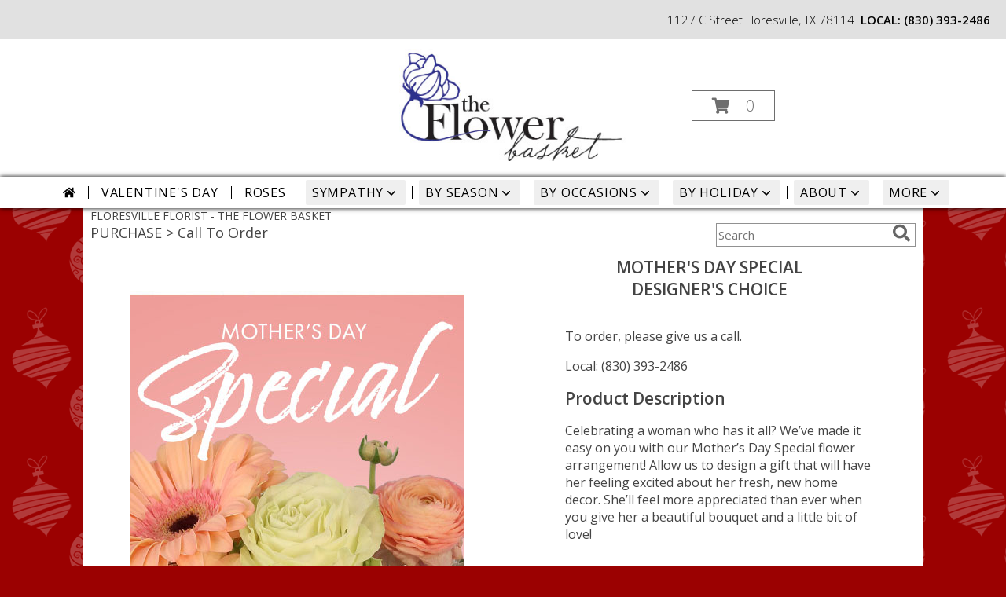

--- FILE ---
content_type: text/html; charset=UTF-8
request_url: https://www.theflowerbasketfloresville.com/product/ws10200320/mothers-day-special
body_size: 19082
content:
		<!DOCTYPE html>
		<html xmlns="http://www.w3.org/1999/xhtml" xml:lang="en" lang="en" xmlns:fb="http://www.facebook.com/2008/fbml">
		<head>
			<title>Mother's Day Special Designer's Choice in Floresville, TX - THE FLOWER BASKET</title>
            <meta http-equiv="Content-Type" content="text/html; charset=UTF-8" />
            <meta name="description" content = "Celebrating a woman who has it all? We’ve made it easy on you with our Mother’s Day Special flower arrangement! Allow us to design a gift that will have her feeling excited about her fresh, new home decor. She’ll feel more appreciated than ever when you give her a beautiful bouquet and a little bit of love! Order Mother&#039;s Day Special Designer&#039;s Choice from THE FLOWER BASKET - Floresville, TX Florist &amp; Flower Shop." />
            <meta name="keywords" content = "THE FLOWER BASKET, Mother&#039;s Day Special Designer&#039;s Choice, Floresville, TX, Texas" />

            <meta property="og:title" content="THE FLOWER BASKET" />
            <meta property="og:description" content="Celebrating a woman who has it all? We’ve made it easy on you with our Mother’s Day Special flower arrangement! Allow us to design a gift that will have her feeling excited about her fresh, new home decor. She’ll feel more appreciated than ever when you give her a beautiful bouquet and a little bit of love! Order Mother&#039;s Day Special Designer&#039;s Choice from THE FLOWER BASKET - Floresville, TX Florist &amp; Flower Shop." />
            <meta property="og:type" content="company" />
            <meta property="og:url" content="https://www.theflowerbasketfloresville.com/product/ws10200320/mothers-day-special" />
            <meta property="og:site_name" content="THE FLOWER BASKET" >
            <meta property="og:image" content="https://cdn.myfsn.com/flowerdatabase/m/mothers-day-special-designers-choice-WS10200320.425.jpg">
            <meta property="og:image:secure_url" content="https://cdn.myfsn.com/flowerdatabase/m/mothers-day-special-designers-choice-WS10200320.425.jpg" >
            <meta property="fb:admins" content="1379470747" />
            <meta name="viewport" content="width=device-width, initial-scale=1">
            <link rel="apple-touch-icon" href="https://cdn.myfsn.com/myfsn/images/touch-icons/apple-touch-icon.png" />
            <link rel="apple-touch-icon" sizes="120x120" href="https://cdn.myfsn.com/myfsn/images/touch-icons/apple-touch-icon-120x120.png" />
            <link rel="apple-touch-icon" sizes="152x152" href="https://cdn.myfsn.com/myfsn/images/touch-icons/apple-touch-icon-152x152.png" />
            <link rel="apple-touch-icon" sizes="167x167" href="https://cdn.myfsn.com/myfsn/images/touch-icons/apple-touch-icon-167x167.png" />
            <link rel="apple-touch-icon" sizes="180x180" href="https://cdn.myfsn.com/myfsn/images/touch-icons/apple-touch-icon-180x180.png" />
            <link rel="icon" sizes="192x192" href="https://cdn.myfsn.com/myfsn/images/touch-icons/touch-icon-192x192.png">
			<link href="https://fonts.googleapis.com/css?family=Open+Sans:300,400,600&display=swap" rel="stylesheet" media="print" onload="this.media='all'; this.onload=null;" type="text/css">
			<link href="https://cdn.myfsn.com/js/jquery/slicknav/slicknav.min.css" rel="stylesheet" media="print" onload="this.media='all'; this.onload=null;" type="text/css">
			<link href="https://cdn.myfsn.com/js/jquery/jquery-ui-1.13.1-myfsn/jquery-ui.min.css" rel="stylesheet" media="print" onload="this.media='all'; this.onload=null;" type="text/css">
			<link href="https://cdn.myfsn.com/css/myfsn/base.css?v=191" rel="stylesheet" type="text/css">
			            <link rel="stylesheet" href="https://cdnjs.cloudflare.com/ajax/libs/font-awesome/5.15.4/css/all.min.css" media="print" onload="this.media='all'; this.onload=null;" type="text/css" integrity="sha384-DyZ88mC6Up2uqS4h/KRgHuoeGwBcD4Ng9SiP4dIRy0EXTlnuz47vAwmeGwVChigm" crossorigin="anonymous">
                        <link href="https://cdn.myfsn.com/css/myfsn/stylesMobile.css.php?v=191&solidColor1=99CCCC&solidColor2=F5FAFA&pattern=florish-bg.png&multiColor=0&color=pink&template=inspiringOptions" rel="stylesheet" type="text/css" media="(max-width: 974px)">

            <link rel="stylesheet" href="https://cdn.myfsn.com/js/myfsn/front-end-dist/assets/layout-classic-Cq4XolPY.css" />
<link rel="modulepreload" href="https://cdn.myfsn.com/js/myfsn/front-end-dist/assets/layout-premier-Bs_lYGht.js" />
<link rel="modulepreload" href="https://cdn.myfsn.com/js/myfsn/front-end-dist/assets/layout-classic-V2NgZUhd.js" />
<script type="module" src="https://cdn.myfsn.com/js/myfsn/front-end-dist/assets/layout-premier-Bs_lYGht.js"></script>
<script type="module" src="https://cdn.myfsn.com/js/myfsn/front-end-dist/assets/layout-classic-V2NgZUhd.js"></script>
                    <style>
                        .tailwind {
                            --color-accent: 0 0 0;
                            --color-accentContrast: 255 255 255;
                            --color-accentContrastOpposite: 0 0 0;
                        }
                    </style>
                    
            			<link rel="canonical" href="" />
			<script type="text/javascript" src="https://cdn.myfsn.com/js/jquery/jquery-3.6.0.min.js"></script>
                            <script type="text/javascript" src="https://cdn.myfsn.com/js/jquery/jquery-migrate-3.3.2.min.js"></script>
            
            <script defer type="text/javascript" src="https://cdn.myfsn.com/js/jquery/jquery-ui-1.13.1-myfsn/jquery-ui.min.js"></script>
            <script> jQuery.noConflict(); $j = jQuery; </script>
            <script>
                var _gaq = _gaq || [];
            </script>

			<script type="text/javascript" src="https://cdn.myfsn.com/js/jquery/slicknav/jquery.slicknav.min.js"></script>
			<script defer type="text/javascript" src="https://cdn.myfsn.com/js/myfsnProductInfo.js?v=191"></script>

        <!-- Upgraded to XHR based Google Analytics Code -->
                <script async src="https://www.googletagmanager.com/gtag/js?id=G-DN6GR9FKGV"></script>
        <script>
            window.dataLayer = window.dataLayer || [];
            function gtag(){dataLayer.push(arguments);}
            gtag('js', new Date());

                            gtag('config', 'G-DN6GR9FKGV');
                                gtag('config', 'G-EMLZ5PGJB1');
                        </script>
                    <script>
				function toggleHolidays(){
					$j(".hiddenHoliday").toggle();
				}
				
				function ping_url(a) {
					try { $j.ajax({ url: a, type: 'POST' }); }
					catch(ex) { }
					return true;
				}
				
				$j(function(){
					$j(".cartCount").append($j(".shoppingCartLink>a").text());
				});

			</script>
                        <script type="application/ld+json">{"@context":"https:\/\/schema.org","@type":"LocalBusiness","@id":"https:\/\/www.theflowerbasketfloresville.com","name":"THE FLOWER BASKET","telephone":"8303932486","email":"floresvilleflowerbasket@gmail.com","url":"https:\/\/www.theflowerbasketfloresville.com","priceRange":"35 - 700","address":{"@type":"PostalAddress","streetAddress":"1127 C Street","addressLocality":"Floresville","addressRegion":"TX","postalCode":"78114","addressCountry":"USA"},"geo":{"@type":"GeoCoordinates","latitude":"29.13403","longitude":"-98.15772"},"image":"https:\/\/cdn.myfsn.com\/images\/logos\/330777\/1681146124_330777_logo.webp","openingHoursSpecification":[{"@type":"OpeningHoursSpecification","dayOfWeek":"Monday","opens":"09:00:00","closes":"17:00:00"},{"@type":"OpeningHoursSpecification","dayOfWeek":"Tuesday","opens":"09:00:00","closes":"17:00:00"},{"@type":"OpeningHoursSpecification","dayOfWeek":"Wednesday","opens":"09:00:00","closes":"17:00:00"},{"@type":"OpeningHoursSpecification","dayOfWeek":"Thursday","opens":"09:00:00","closes":"17:00:00"},{"@type":"OpeningHoursSpecification","dayOfWeek":"Friday","opens":"09:00:00","closes":"17:00:00"},{"@type":"OpeningHoursSpecification","dayOfWeek":"Saturday","opens":"09:00:00","closes":"12:00:00"},{"@type":"OpeningHoursSpecification","dayOfWeek":"Sunday","opens":"00:00","closes":"00:00"}],"specialOpeningHoursSpecification":[],"sameAs":["https:\/\/www.facebook.com\/theflowerbasket78114\/","https:\/\/www.google.com\/maps\/place\/The+Flower+Basket\/@29.1342915,-98.1614316,17z\/data=!3m1!4b1!4m5!3m4!1s0x865d1fa332eb1b09:0x5de0b92547935489!8m2!3d29.1342915!4d-98.1592429","https:\/\/instagram.com\/theflowerbasket78114","https:\/\/www.yelp.com\/biz\/the-flower-basket-floresville?osq=the+flower+basket"],"areaServed":{"@type":"Place","name":["Floresville","Poth"]}}</script>            <script type="application/ld+json">{"@context":"https:\/\/schema.org","@type":"Service","serviceType":"Florist","provider":{"@type":"LocalBusiness","@id":"https:\/\/www.theflowerbasketfloresville.com"}}</script>            <script type="application/ld+json">{"@context":"https:\/\/schema.org","@type":"BreadcrumbList","name":"Site Map","itemListElement":[{"@type":"ListItem","position":1,"item":{"name":"Home","@id":"https:\/\/www.theflowerbasketfloresville.com\/"}},{"@type":"ListItem","position":2,"item":{"name":"Best Sellers","@id":"https:\/\/www.theflowerbasketfloresville.com\/best-sellers.php"}},{"@type":"ListItem","position":3,"item":{"name":"Occasions","@id":"https:\/\/www.theflowerbasketfloresville.com\/all_occasions.php"}},{"@type":"ListItem","position":4,"item":{"name":"Just Because","@id":"https:\/\/www.theflowerbasketfloresville.com\/any_occasion.php"}},{"@type":"ListItem","position":5,"item":{"name":"Birthday Flowers","@id":"https:\/\/www.theflowerbasketfloresville.com\/birthday.php"}},{"@type":"ListItem","position":6,"item":{"name":"Get Well Flowers","@id":"https:\/\/www.theflowerbasketfloresville.com\/get_well.php"}},{"@type":"ListItem","position":7,"item":{"name":"Holidays","@id":"https:\/\/www.theflowerbasketfloresville.com\/holidays.php"}},{"@type":"ListItem","position":8,"item":{"name":"Valentine's Day","@id":"https:\/\/www.theflowerbasketfloresville.com\/valentines-day-flowers.php"}},{"@type":"ListItem","position":9,"item":{"name":"Easter","@id":"https:\/\/www.theflowerbasketfloresville.com\/easter-flowers.php"}},{"@type":"ListItem","position":10,"item":{"name":"Grandparents Day","@id":"https:\/\/www.theflowerbasketfloresville.com\/grandparents-day-flowers.php"}},{"@type":"ListItem","position":11,"item":{"name":"Thanksgiving (USA)","@id":"https:\/\/www.theflowerbasketfloresville.com\/thanksgiving-flowers-usa.php"}},{"@type":"ListItem","position":12,"item":{"name":"Christmas","@id":"https:\/\/www.theflowerbasketfloresville.com\/christmas-flowers.php"}},{"@type":"ListItem","position":13,"item":{"name":"Love & Romance","@id":"https:\/\/www.theflowerbasketfloresville.com\/love-romance"}},{"@type":"ListItem","position":14,"item":{"name":"Roses","@id":"https:\/\/www.theflowerbasketfloresville.com\/roses.php"}},{"@type":"ListItem","position":15,"item":{"name":"Sympathy Flowers","@id":"https:\/\/www.theflowerbasketfloresville.com\/sympathy-flowers"}},{"@type":"ListItem","position":16,"item":{"name":"Funeral Flowers","@id":"https:\/\/www.theflowerbasketfloresville.com\/sympathy.php"}},{"@type":"ListItem","position":17,"item":{"name":"Casket Flowers","@id":"https:\/\/www.theflowerbasketfloresville.com\/sympathy-flowers\/casket-flowers"}},{"@type":"ListItem","position":18,"item":{"name":"Standing Sprays & Wreaths","@id":"https:\/\/www.theflowerbasketfloresville.com\/sympathy-flowers\/standing-sprays"}},{"@type":"ListItem","position":19,"item":{"name":"Sympathy Arrangements","@id":"https:\/\/www.theflowerbasketfloresville.com\/sympathy-flowers\/sympathy-arrangements"}},{"@type":"ListItem","position":20,"item":{"name":"Seasonal","@id":"https:\/\/www.theflowerbasketfloresville.com\/seasonal.php"}},{"@type":"ListItem","position":21,"item":{"name":"Spring Flowers","@id":"https:\/\/www.theflowerbasketfloresville.com\/spring-flowers.php"}},{"@type":"ListItem","position":22,"item":{"name":"Summer Flowers","@id":"https:\/\/www.theflowerbasketfloresville.com\/summer-flowers.php"}},{"@type":"ListItem","position":23,"item":{"name":"Fall Flowers","@id":"https:\/\/www.theflowerbasketfloresville.com\/fall-flowers.php"}},{"@type":"ListItem","position":24,"item":{"name":"En Espa\u00f1ol","@id":"https:\/\/www.theflowerbasketfloresville.com\/en-espanol.php"}},{"@type":"ListItem","position":25,"item":{"name":"About Us","@id":"https:\/\/www.theflowerbasketfloresville.com\/about_us.php"}},{"@type":"ListItem","position":26,"item":{"name":"Reviews","@id":"https:\/\/www.theflowerbasketfloresville.com\/reviews.php"}},{"@type":"ListItem","position":27,"item":{"name":"Custom Orders","@id":"https:\/\/www.theflowerbasketfloresville.com\/custom_orders.php"}},{"@type":"ListItem","position":28,"item":{"name":"Special Offers","@id":"https:\/\/www.theflowerbasketfloresville.com\/special_offers.php"}},{"@type":"ListItem","position":29,"item":{"name":"Contact Us","@id":"https:\/\/www.theflowerbasketfloresville.com\/contact_us.php"}},{"@type":"ListItem","position":30,"item":{"name":"Flower Delivery","@id":"https:\/\/www.theflowerbasketfloresville.com\/flower-delivery.php"}},{"@type":"ListItem","position":31,"item":{"name":"Funeral Home Flower Delivery","@id":"https:\/\/www.theflowerbasketfloresville.com\/funeral-home-delivery.php"}},{"@type":"ListItem","position":32,"item":{"name":"Site Map","@id":"https:\/\/www.theflowerbasketfloresville.com\/site_map.php"}},{"@type":"ListItem","position":33,"item":{"name":"Pricing & Substitution Policy","@id":"https:\/\/www.theflowerbasketfloresville.com\/pricing-substitution-policy"}}]}</script>		</head>
		<body>
        		<div id="wrapper" class="js-nav-popover-boundary">
        <button onclick="window.location.href='#content'" class="skip-link">Skip to Main Content</button>
		<div style="font-size:22px;padding-top:1rem;display:none;" class='topMobileLink topMobileLeft'>
			<a style="text-decoration:none;display:block; height:45px;" onclick="return ping_url('/request/trackPhoneClick.php?clientId=330777&number=8303932486');" href="tel:+1-830-393-2486">
				<span style="vertical-align: middle;" class="fas fa-mobile fa-2x"></span>
					<span>(830) 393-2486</span>
			</a>
		</div>
		<div style="font-size:22px;padding-top:1rem;display:none;" class='topMobileLink topMobileRight'>
			<a href="#" onclick="$j('.shoppingCartLink').submit()" role="button" class='hoverLink' aria-label="View Items in Cart" style='font-weight: normal;
				text-decoration: none; font-size:22px;display:block; height:45px;'>
				<span style='padding-right:15px;' class='fa fa-shopping-cart fa-lg' aria-hidden='true'></span>
                <span class='cartCount' style='text-transform: none;'></span>
            </a>
		</div>
        <header><div class='socHeaderMsg'></div><div style='display: none;' class='msg_dialog' title=''></div><link rel="stylesheet" href="https://cdn.myfsn.com/css/myfsn/templates/inspiringOptions/inspiringOptions.css.php?v=191&amp;accentColor=000000&amp;navTextColor=%23FFFFFF&amp;pattern=florish-bg.png&amp;multiColor=0&amp;buttonTextColor=%23000000&amp;buttonAccentColor=%23BB79CB&amp;buttonAlign=left&amp;left=50px&amp;right=auto"><div id='headerShopInfo' class='breakout'><div id='topShopInfo'>1127 C Street Floresville, TX 78114<div style='font-weight: 600; display: inline-block; margin-left: .5rem'>LOCAL:         <a  class="phoneNumberLink" href='tel: +1-830-393-2486' aria-label="Call local number: +1-830-393-2486"
            onclick="return ping_url('/request/trackPhoneClick.php?clientId=330777&number=8303932486');" >
            (830) 393-2486        </a>
        </div></div></div><div id='logoShopOutside' class='breakout' style='position:relative;'>            <div id="logo_div">
                <a href="https://www.theflowerbasketfloresville.com" aria-label="THE FLOWER BASKET">
                    <img src="https://cdn.myfsn.com/images/logos/330777/1681146124_330777_logo.webp"
                         alt="Homepage">
                </a>
            </div>
            <div id=' cart_div' style='display:inline-block'></div>                <style>
                    @media (max-width: 1050px) {
                        #btnMobileShop,
                        .cartDiv {
                            display: none;
                        }
                    }
                </style>
                        <script>
            $j(function(){
                var iotagLine = $j("<div id='iotagLine'>");
                $j(iotagLine).text("THE FLOWER BASKET!  FLORESVILLE'S FLORIST OF CHOICE! ");
                $j("#footer").prepend(iotagLine).prepend("<br>");
            });
        </script>
                    <div class="cartDiv">
                <form class="shoppingCartLink" action="https://www.theflowerbasketfloresville.com/Shopping_Cart.php" method="post">
                <input type="hidden" name="cartId" value="">
                <input type="hidden" name="sessionId" value="">
                <input type="hidden" name="shop_id" value="8303932486">
                <input type="hidden" name="order_src" value="">
                <input type="hidden" name="url_promo" value="">
                </form>

            <a href="#" onclick="$j('.shoppingCartLink').submit()" class='hoverLink' role="button"
			style='padding:5px 25px 5px 25px; border:1px solid hsl(0,0%,43%);
				font-weight:normal; text-decoration: none; font-size:20px; height: 90px;line-height: 90px;' aria-label="View Items in Cart">
				<span style='padding-right:15px' class='fa fa-shopping-cart' aria-hidden='true'></span>
                <span class='cartCount' style='text-transform: none;'
                    aria-label="0 item(s) in shopping cart"
                    >0</span>
            </a>
		            </div>
            </div><div class="breakout">        <div class="tailwind">
            <nav data-nav="site-desktop"
                 aria-label="Site"
                 class="hidden desktop:!block
                 bg-white py-1 shadow-navbar shadow-accent"
            >
                <ul class="flex justify-center">
                                            <li class="flex px-2 before:-left-2 before:relative before:h-4 before:self-center before:border-s first:before:content-none">
                                                            <a href="https://www.theflowerbasketfloresville.com"
                                   class="flex items-center self-stretch rounded-sm px-2 py-1 text-center uppercase tracking-wider hover:bg-accent/25 aria-expanded:bg-accent/25"
                                >
                                                                            <svg xmlns="http://www.w3.org/2000/svg" viewBox="0 0 576 512"
                                             role="img"
                                             aria-labelledby="fsn-id-0"
                                             fill="currentColor"
                                             class="size-4"
                                        >
                                            <title id="fsn-id-0">Home</title>
                                            <!--!Font Awesome Free 6.6.0 by @fontawesome - https://fontawesome.com License - https://fontawesome.com/license/free Copyright 2024 Fonticons, Inc.-->
                                            <path d="M280.4 148.3L96 300.1V464a16 16 0 0 0 16 16l112.1-.3a16 16 0 0 0 15.9-16V368a16 16 0 0 1 16-16h64a16 16 0 0 1 16 16v95.6a16 16 0 0 0 16 16.1L464 480a16 16 0 0 0 16-16V300L295.7 148.3a12.2 12.2 0 0 0 -15.3 0zM571.6 251.5L488 182.6V44.1a12 12 0 0 0 -12-12h-56a12 12 0 0 0 -12 12v72.6L318.5 43a48 48 0 0 0 -61 0L4.3 251.5a12 12 0 0 0 -1.6 16.9l25.5 31A12 12 0 0 0 45.2 301l235.2-193.7a12.2 12.2 0 0 1 15.3 0L530.9 301a12 12 0 0 0 16.9-1.6l25.5-31a12 12 0 0 0 -1.7-16.9z"/>
                                        </svg>
                                        </a>
                                                        </li>
                                                <li class="flex px-2 before:-left-2 before:relative before:h-4 before:self-center before:border-s first:before:content-none">
                                                            <a href="https://www.theflowerbasketfloresville.com/valentines-day-flowers.php"
                                   class="flex items-center self-stretch rounded-sm px-2 py-1 text-center uppercase tracking-wider hover:bg-accent/25 aria-expanded:bg-accent/25"
                                >
                                    Valentine&#039;s Day</a>
                                                        </li>
                                                <li class="flex px-2 before:-left-2 before:relative before:h-4 before:self-center before:border-s first:before:content-none">
                                                            <a href="https://www.theflowerbasketfloresville.com/roses.php"
                                   class="flex items-center self-stretch rounded-sm px-2 py-1 text-center uppercase tracking-wider hover:bg-accent/25 aria-expanded:bg-accent/25"
                                >
                                    Roses</a>
                                                        </li>
                                                <li class="flex px-2 before:-left-2 before:relative before:h-4 before:self-center before:border-s first:before:content-none">
                                                            <button type="button"
                                        popovertarget="fsn-id-1"
                                        aria-expanded="false"
                                        aria-controls="fsn-id-1"
                                        class="group flex items-center gap-1 rounded-sm px-2 py-1 text-center uppercase tracking-wider hover:bg-accent/25 aria-expanded:bg-accent/25"
                                >
                                    Sympathy                                     <svg xmlns="http://www.w3.org/2000/svg" viewBox="0 0 20 20" fill="currentColor"
                                         class="size-5 group-aria-expanded:rotate-180 motion-safe:transition-transform"
                                         aria-hidden="true"
                                    >
                                        <path fill-rule="evenodd" d="M5.22 8.22a.75.75 0 0 1 1.06 0L10 11.94l3.72-3.72a.75.75 0 1 1 1.06 1.06l-4.25 4.25a.75.75 0 0 1-1.06 0L5.22 9.28a.75.75 0 0 1 0-1.06Z" clip-rule="evenodd" />
                                    </svg>
                                </button>

                                                                <div popover
                                     id="fsn-id-1"
                                     hidden
                                     class="invisible absolute left-0 top-0 z-10 m-0 block max-w-[1070px] rounded-sm border border-black bg-[Canvas] p-2 text-[CanvasText] shadow-xl
                                            transition-opacity duration-300
                                            hidden:opacity-0 popover-open:visible"
                                >
                                    <ul class="columns-1 gap-x-2">
                                                                                    <li class="break-inside-avoid">
                                                <a href="https://www.theflowerbasketfloresville.com/sympathy.php"
                                                   class="block rounded-sm border-2 border-transparent px-1 py-1 text-lg hover:border-accent hover:bg-accent/25 focus-visible:border-accent focus-visible:bg-accent/25 focus-visible:outline-none"
                                                >Funeral Flowers</a>
                                                                                            </li>
                                                                                        <li class="break-inside-avoid">
                                                <a href="https://www.theflowerbasketfloresville.com/sympathy-flowers/casket-flowers"
                                                   class="block rounded-sm border-2 border-transparent px-1 py-1 text-lg hover:border-accent hover:bg-accent/25 focus-visible:border-accent focus-visible:bg-accent/25 focus-visible:outline-none"
                                                >Casket Flowers</a>
                                                                                            </li>
                                                                                        <li class="break-inside-avoid">
                                                <a href="https://www.theflowerbasketfloresville.com/sympathy-flowers/standing-sprays"
                                                   class="block rounded-sm border-2 border-transparent px-1 py-1 text-lg hover:border-accent hover:bg-accent/25 focus-visible:border-accent focus-visible:bg-accent/25 focus-visible:outline-none"
                                                >Standing Sprays &amp; Wreaths</a>
                                                                                            </li>
                                                                                        <li class="break-inside-avoid">
                                                <a href="https://www.theflowerbasketfloresville.com/sympathy-flowers/sympathy-arrangements"
                                                   class="block rounded-sm border-2 border-transparent px-1 py-1 text-lg hover:border-accent hover:bg-accent/25 focus-visible:border-accent focus-visible:bg-accent/25 focus-visible:outline-none"
                                                >Sympathy Arrangements</a>
                                                                                            </li>
                                                                                </ul>
                                </div>
                                                        </li>
                                                <li class="flex px-2 before:-left-2 before:relative before:h-4 before:self-center before:border-s first:before:content-none">
                                                            <button type="button"
                                        popovertarget="fsn-id-2"
                                        aria-expanded="false"
                                        aria-controls="fsn-id-2"
                                        class="group flex items-center gap-1 rounded-sm px-2 py-1 text-center uppercase tracking-wider hover:bg-accent/25 aria-expanded:bg-accent/25"
                                >
                                    by season                                    <svg xmlns="http://www.w3.org/2000/svg" viewBox="0 0 20 20" fill="currentColor"
                                         class="size-5 group-aria-expanded:rotate-180 motion-safe:transition-transform"
                                         aria-hidden="true"
                                    >
                                        <path fill-rule="evenodd" d="M5.22 8.22a.75.75 0 0 1 1.06 0L10 11.94l3.72-3.72a.75.75 0 1 1 1.06 1.06l-4.25 4.25a.75.75 0 0 1-1.06 0L5.22 9.28a.75.75 0 0 1 0-1.06Z" clip-rule="evenodd" />
                                    </svg>
                                </button>

                                                                <div popover
                                     id="fsn-id-2"
                                     hidden
                                     class="invisible absolute left-0 top-0 z-10 m-0 block max-w-[1070px] rounded-sm border border-black bg-[Canvas] p-2 text-[CanvasText] shadow-xl
                                            transition-opacity duration-300
                                            hidden:opacity-0 popover-open:visible"
                                >
                                    <ul class="columns-1 gap-x-2">
                                                                                    <li class="break-inside-avoid">
                                                <a href="https://www.theflowerbasketfloresville.com/seasonal.php"
                                                   class="block rounded-sm border-2 border-transparent px-1 py-1 text-lg hover:border-accent hover:bg-accent/25 focus-visible:border-accent focus-visible:bg-accent/25 focus-visible:outline-none"
                                                >Seasonal</a>
                                                                                                    <ul>
                                                                                                                    <li>
                                                                <a href="https://www.theflowerbasketfloresville.com/spring-flowers.php"
                                                                   class="block rounded-sm border-2 border-transparent py-0.5 pl-5 pr-1 hover:border-accent hover:bg-accent/25 focus-visible:border-accent focus-visible:bg-accent/25 focus-visible:outline-none"
                                                                >Spring Flowers</a>
                                                            </li>
                                                                                                                        <li>
                                                                <a href="https://www.theflowerbasketfloresville.com/summer-flowers.php"
                                                                   class="block rounded-sm border-2 border-transparent py-0.5 pl-5 pr-1 hover:border-accent hover:bg-accent/25 focus-visible:border-accent focus-visible:bg-accent/25 focus-visible:outline-none"
                                                                >Summer Flowers</a>
                                                            </li>
                                                                                                                        <li>
                                                                <a href="https://www.theflowerbasketfloresville.com/fall-flowers.php"
                                                                   class="block rounded-sm border-2 border-transparent py-0.5 pl-5 pr-1 hover:border-accent hover:bg-accent/25 focus-visible:border-accent focus-visible:bg-accent/25 focus-visible:outline-none"
                                                                >Fall Flowers</a>
                                                            </li>
                                                                                                                </ul>
                                                                                                </li>
                                                                                </ul>
                                </div>
                                                        </li>
                                                <li class="flex px-2 before:-left-2 before:relative before:h-4 before:self-center before:border-s first:before:content-none">
                                                            <button type="button"
                                        popovertarget="fsn-id-3"
                                        aria-expanded="false"
                                        aria-controls="fsn-id-3"
                                        class="group flex items-center gap-1 rounded-sm px-2 py-1 text-center uppercase tracking-wider hover:bg-accent/25 aria-expanded:bg-accent/25"
                                >
                                    BY Occasions                                    <svg xmlns="http://www.w3.org/2000/svg" viewBox="0 0 20 20" fill="currentColor"
                                         class="size-5 group-aria-expanded:rotate-180 motion-safe:transition-transform"
                                         aria-hidden="true"
                                    >
                                        <path fill-rule="evenodd" d="M5.22 8.22a.75.75 0 0 1 1.06 0L10 11.94l3.72-3.72a.75.75 0 1 1 1.06 1.06l-4.25 4.25a.75.75 0 0 1-1.06 0L5.22 9.28a.75.75 0 0 1 0-1.06Z" clip-rule="evenodd" />
                                    </svg>
                                </button>

                                                                <div popover
                                     id="fsn-id-3"
                                     hidden
                                     class="invisible absolute left-0 top-0 z-10 m-0 block max-w-[1070px] rounded-sm border border-black bg-[Canvas] p-2 text-[CanvasText] shadow-xl
                                            transition-opacity duration-300
                                            hidden:opacity-0 popover-open:visible"
                                >
                                    <ul class="columns-1 gap-x-2">
                                                                                    <li class="break-inside-avoid">
                                                <a href="https://www.theflowerbasketfloresville.com/all_occasions.php"
                                                   class="block rounded-sm border-2 border-transparent px-1 py-1 text-lg hover:border-accent hover:bg-accent/25 focus-visible:border-accent focus-visible:bg-accent/25 focus-visible:outline-none"
                                                >Occasions</a>
                                                                                                    <ul>
                                                                                                                    <li>
                                                                <a href="https://www.theflowerbasketfloresville.com/any_occasion.php"
                                                                   class="block rounded-sm border-2 border-transparent py-0.5 pl-5 pr-1 hover:border-accent hover:bg-accent/25 focus-visible:border-accent focus-visible:bg-accent/25 focus-visible:outline-none"
                                                                >Just Because</a>
                                                            </li>
                                                                                                                        <li>
                                                                <a href="https://www.theflowerbasketfloresville.com/birthday.php"
                                                                   class="block rounded-sm border-2 border-transparent py-0.5 pl-5 pr-1 hover:border-accent hover:bg-accent/25 focus-visible:border-accent focus-visible:bg-accent/25 focus-visible:outline-none"
                                                                >Birthday Flowers</a>
                                                            </li>
                                                                                                                        <li>
                                                                <a href="https://www.theflowerbasketfloresville.com/get_well.php"
                                                                   class="block rounded-sm border-2 border-transparent py-0.5 pl-5 pr-1 hover:border-accent hover:bg-accent/25 focus-visible:border-accent focus-visible:bg-accent/25 focus-visible:outline-none"
                                                                >Get Well Flowers</a>
                                                            </li>
                                                                                                                </ul>
                                                                                                </li>
                                                                                </ul>
                                </div>
                                                        </li>
                                                <li class="flex px-2 before:-left-2 before:relative before:h-4 before:self-center before:border-s first:before:content-none">
                                                            <button type="button"
                                        popovertarget="fsn-id-4"
                                        aria-expanded="false"
                                        aria-controls="fsn-id-4"
                                        class="group flex items-center gap-1 rounded-sm px-2 py-1 text-center uppercase tracking-wider hover:bg-accent/25 aria-expanded:bg-accent/25"
                                >
                                    By Holiday                                    <svg xmlns="http://www.w3.org/2000/svg" viewBox="0 0 20 20" fill="currentColor"
                                         class="size-5 group-aria-expanded:rotate-180 motion-safe:transition-transform"
                                         aria-hidden="true"
                                    >
                                        <path fill-rule="evenodd" d="M5.22 8.22a.75.75 0 0 1 1.06 0L10 11.94l3.72-3.72a.75.75 0 1 1 1.06 1.06l-4.25 4.25a.75.75 0 0 1-1.06 0L5.22 9.28a.75.75 0 0 1 0-1.06Z" clip-rule="evenodd" />
                                    </svg>
                                </button>

                                                                <div popover
                                     id="fsn-id-4"
                                     hidden
                                     class="invisible absolute left-0 top-0 z-10 m-0 block max-w-[1070px] rounded-sm border border-black bg-[Canvas] p-2 text-[CanvasText] shadow-xl
                                            transition-opacity duration-300
                                            hidden:opacity-0 popover-open:visible"
                                >
                                    <ul class="columns-1 gap-x-2">
                                                                                    <li class="break-inside-avoid">
                                                <a href="https://www.theflowerbasketfloresville.com/holidays.php"
                                                   class="block rounded-sm border-2 border-transparent px-1 py-1 text-lg hover:border-accent hover:bg-accent/25 focus-visible:border-accent focus-visible:bg-accent/25 focus-visible:outline-none"
                                                >Holidays</a>
                                                                                                    <ul>
                                                                                                                    <li>
                                                                <a href="https://www.theflowerbasketfloresville.com/valentines-day-flowers.php"
                                                                   class="block rounded-sm border-2 border-transparent py-0.5 pl-5 pr-1 hover:border-accent hover:bg-accent/25 focus-visible:border-accent focus-visible:bg-accent/25 focus-visible:outline-none"
                                                                >Valentine&#039;s Day</a>
                                                            </li>
                                                                                                                        <li>
                                                                <a href="https://www.theflowerbasketfloresville.com/easter-flowers.php"
                                                                   class="block rounded-sm border-2 border-transparent py-0.5 pl-5 pr-1 hover:border-accent hover:bg-accent/25 focus-visible:border-accent focus-visible:bg-accent/25 focus-visible:outline-none"
                                                                >Easter</a>
                                                            </li>
                                                                                                                        <li>
                                                                <a href="https://www.theflowerbasketfloresville.com/grandparents-day-flowers.php"
                                                                   class="block rounded-sm border-2 border-transparent py-0.5 pl-5 pr-1 hover:border-accent hover:bg-accent/25 focus-visible:border-accent focus-visible:bg-accent/25 focus-visible:outline-none"
                                                                >Grandparents Day</a>
                                                            </li>
                                                                                                                        <li>
                                                                <a href="https://www.theflowerbasketfloresville.com/thanksgiving-flowers-usa.php"
                                                                   class="block rounded-sm border-2 border-transparent py-0.5 pl-5 pr-1 hover:border-accent hover:bg-accent/25 focus-visible:border-accent focus-visible:bg-accent/25 focus-visible:outline-none"
                                                                >Thanksgiving (USA)</a>
                                                            </li>
                                                                                                                        <li>
                                                                <a href="https://www.theflowerbasketfloresville.com/christmas-flowers.php"
                                                                   class="block rounded-sm border-2 border-transparent py-0.5 pl-5 pr-1 hover:border-accent hover:bg-accent/25 focus-visible:border-accent focus-visible:bg-accent/25 focus-visible:outline-none"
                                                                >Christmas</a>
                                                            </li>
                                                                                                                </ul>
                                                                                                </li>
                                                                                </ul>
                                </div>
                                                        </li>
                                                <li class="flex px-2 before:-left-2 before:relative before:h-4 before:self-center before:border-s first:before:content-none">
                                                            <button type="button"
                                        popovertarget="fsn-id-5"
                                        aria-expanded="false"
                                        aria-controls="fsn-id-5"
                                        class="group flex items-center gap-1 rounded-sm px-2 py-1 text-center uppercase tracking-wider hover:bg-accent/25 aria-expanded:bg-accent/25"
                                >
                                    About                                    <svg xmlns="http://www.w3.org/2000/svg" viewBox="0 0 20 20" fill="currentColor"
                                         class="size-5 group-aria-expanded:rotate-180 motion-safe:transition-transform"
                                         aria-hidden="true"
                                    >
                                        <path fill-rule="evenodd" d="M5.22 8.22a.75.75 0 0 1 1.06 0L10 11.94l3.72-3.72a.75.75 0 1 1 1.06 1.06l-4.25 4.25a.75.75 0 0 1-1.06 0L5.22 9.28a.75.75 0 0 1 0-1.06Z" clip-rule="evenodd" />
                                    </svg>
                                </button>

                                                                <div popover
                                     id="fsn-id-5"
                                     hidden
                                     class="invisible absolute left-0 top-0 z-10 m-0 block max-w-[1070px] rounded-sm border border-black bg-[Canvas] p-2 text-[CanvasText] shadow-xl
                                            transition-opacity duration-300
                                            hidden:opacity-0 popover-open:visible"
                                >
                                    <ul class="columns-1 gap-x-2">
                                                                                    <li class="break-inside-avoid">
                                                <a href="https://www.theflowerbasketfloresville.com/reviews.php"
                                                   class="block rounded-sm border-2 border-transparent px-1 py-1 text-lg hover:border-accent hover:bg-accent/25 focus-visible:border-accent focus-visible:bg-accent/25 focus-visible:outline-none"
                                                >Reviews</a>
                                                                                            </li>
                                                                                        <li class="break-inside-avoid">
                                                <a href="https://www.theflowerbasketfloresville.com/about_us.php"
                                                   class="block rounded-sm border-2 border-transparent px-1 py-1 text-lg hover:border-accent hover:bg-accent/25 focus-visible:border-accent focus-visible:bg-accent/25 focus-visible:outline-none"
                                                >About Us</a>
                                                                                            </li>
                                                                                        <li class="break-inside-avoid">
                                                <a href="https://www.theflowerbasketfloresville.com/contact_us.php"
                                                   class="block rounded-sm border-2 border-transparent px-1 py-1 text-lg hover:border-accent hover:bg-accent/25 focus-visible:border-accent focus-visible:bg-accent/25 focus-visible:outline-none"
                                                >Contact Us</a>
                                                                                            </li>
                                                                                </ul>
                                </div>
                                                        </li>
                                                <li class="flex px-2 before:-left-2 before:relative before:h-4 before:self-center before:border-s first:before:content-none">
                                                            <button type="button"
                                        popovertarget="fsn-id-6"
                                        aria-expanded="false"
                                        aria-controls="fsn-id-6"
                                        class="group flex items-center gap-1 rounded-sm px-2 py-1 text-center uppercase tracking-wider hover:bg-accent/25 aria-expanded:bg-accent/25"
                                >
                                    More                                    <svg xmlns="http://www.w3.org/2000/svg" viewBox="0 0 20 20" fill="currentColor"
                                         class="size-5 group-aria-expanded:rotate-180 motion-safe:transition-transform"
                                         aria-hidden="true"
                                    >
                                        <path fill-rule="evenodd" d="M5.22 8.22a.75.75 0 0 1 1.06 0L10 11.94l3.72-3.72a.75.75 0 1 1 1.06 1.06l-4.25 4.25a.75.75 0 0 1-1.06 0L5.22 9.28a.75.75 0 0 1 0-1.06Z" clip-rule="evenodd" />
                                    </svg>
                                </button>

                                                                <div popover
                                     id="fsn-id-6"
                                     hidden
                                     class="invisible absolute left-0 top-0 z-10 m-0 block max-w-[1070px] rounded-sm border border-black bg-[Canvas] p-2 text-[CanvasText] shadow-xl
                                            transition-opacity duration-300
                                            hidden:opacity-0 popover-open:visible"
                                >
                                    <ul class="columns-1 gap-x-2">
                                                                                    <li class="break-inside-avoid">
                                                <a href="https://www.theflowerbasketfloresville.com/pricing-substitution-policy"
                                                   class="block rounded-sm border-2 border-transparent px-1 py-1 text-lg hover:border-accent hover:bg-accent/25 focus-visible:border-accent focus-visible:bg-accent/25 focus-visible:outline-none"
                                                >Pricing &amp; Substitution Policy</a>
                                                                                            </li>
                                                                                        <li class="break-inside-avoid">
                                                <a href="https://www.theflowerbasketfloresville.com/best-sellers.php"
                                                   class="block rounded-sm border-2 border-transparent px-1 py-1 text-lg hover:border-accent hover:bg-accent/25 focus-visible:border-accent focus-visible:bg-accent/25 focus-visible:outline-none"
                                                >Best Sellers</a>
                                                                                            </li>
                                                                                        <li class="break-inside-avoid">
                                                <a href="https://www.theflowerbasketfloresville.com/en-espanol.php"
                                                   class="block rounded-sm border-2 border-transparent px-1 py-1 text-lg hover:border-accent hover:bg-accent/25 focus-visible:border-accent focus-visible:bg-accent/25 focus-visible:outline-none"
                                                >En Español</a>
                                                                                            </li>
                                                                                        <li class="break-inside-avoid">
                                                <a href="https://www.theflowerbasketfloresville.com/love-romance"
                                                   class="block rounded-sm border-2 border-transparent px-1 py-1 text-lg hover:border-accent hover:bg-accent/25 focus-visible:border-accent focus-visible:bg-accent/25 focus-visible:outline-none"
                                                >Love &amp; Romance</a>
                                                                                            </li>
                                                                                        <li class="break-inside-avoid">
                                                <a href="https://www.theflowerbasketfloresville.com/special_offers.php"
                                                   class="block rounded-sm border-2 border-transparent px-1 py-1 text-lg hover:border-accent hover:bg-accent/25 focus-visible:border-accent focus-visible:bg-accent/25 focus-visible:outline-none"
                                                >Special Offers</a>
                                                                                            </li>
                                                                                        <li class="break-inside-avoid">
                                                <a href="https://www.theflowerbasketfloresville.com/custom_orders.php"
                                                   class="block rounded-sm border-2 border-transparent px-1 py-1 text-lg hover:border-accent hover:bg-accent/25 focus-visible:border-accent focus-visible:bg-accent/25 focus-visible:outline-none"
                                                >Custom Orders</a>
                                                                                            </li>
                                                                                        <li class="break-inside-avoid">
                                                <a href="https://www.theflowerbasketfloresville.com/site_map.php"
                                                   class="block rounded-sm border-2 border-transparent px-1 py-1 text-lg hover:border-accent hover:bg-accent/25 focus-visible:border-accent focus-visible:bg-accent/25 focus-visible:outline-none"
                                                >Site Map</a>
                                                                                            </li>
                                                                                        <li class="break-inside-avoid">
                                                <a href="https://www.theflowerbasketfloresville.com/flower-delivery.php"
                                                   class="block rounded-sm border-2 border-transparent px-1 py-1 text-lg hover:border-accent hover:bg-accent/25 focus-visible:border-accent focus-visible:bg-accent/25 focus-visible:outline-none"
                                                >Flower Delivery</a>
                                                                                                    <ul>
                                                                                                                    <li>
                                                                <a href="https://www.theflowerbasketfloresville.com/funeral-home-delivery.php"
                                                                   class="block rounded-sm border-2 border-transparent py-0.5 pl-5 pr-1 hover:border-accent hover:bg-accent/25 focus-visible:border-accent focus-visible:bg-accent/25 focus-visible:outline-none"
                                                                >Funeral Home Flower Delivery</a>
                                                            </li>
                                                                                                                </ul>
                                                                                                </li>
                                                                                </ul>
                                </div>
                                                        </li>
                                        </ul>
            </nav>

                        <nav data-nav="site-mobile"
                 aria-label="Site"
                 class="grid grid-cols-2 gap-x-px text-2xl desktop:hidden bg-accent shadow-navbar shadow-accent"
            >
                <button type="button"
                        data-show-dialog="fsn-id-7"
                        class="flex items-center justify-center gap-x-2 px-4 py-2 text-[#444] bg-white outline-offset-[-3px]">
                                        <svg xmlns="http://www.w3.org/2000/svg" viewBox="0 0 448 512"
                         aria-hidden="true"
                         fill="currentColor"
                         class="size-5"
                    >
                        <!--!Font Awesome Free 6.6.0 by @fontawesome - https://fontawesome.com License - https://fontawesome.com/license/free Copyright 2024 Fonticons, Inc.-->
                        <path d="M16 132h416c8.8 0 16-7.2 16-16V76c0-8.8-7.2-16-16-16H16C7.2 60 0 67.2 0 76v40c0 8.8 7.2 16 16 16zm0 160h416c8.8 0 16-7.2 16-16v-40c0-8.8-7.2-16-16-16H16c-8.8 0-16 7.2-16 16v40c0 8.8 7.2 16 16 16zm0 160h416c8.8 0 16-7.2 16-16v-40c0-8.8-7.2-16-16-16H16c-8.8 0-16 7.2-16 16v40c0 8.8 7.2 16 16 16z"/>
                    </svg>
                    Shop
                </button>

                <a href="Shopping_Cart.php"
                   class="flex items-center justify-center gap-x-4 px-4 py-2 text-[#444] bg-white outline-offset-[-3px]"
                >
                                        <svg xmlns="http://www.w3.org/2000/svg" viewBox="0 0 576 512"
                         role="img"
                         aria-labelledby="fsn-id-8"
                         fill="currentColor"
                         class="size-5"
                    >
                        <title id="fsn-id-8">Shopping Cart</title>
                        <!--!Font Awesome Free 6.6.0 by @fontawesome - https://fontawesome.com License - https://fontawesome.com/license/free Copyright 2024 Fonticons, Inc.-->
                        <path d="M528.1 301.3l47.3-208C578.8 78.3 567.4 64 552 64H159.2l-9.2-44.8C147.8 8 137.9 0 126.5 0H24C10.7 0 0 10.7 0 24v16c0 13.3 10.7 24 24 24h69.9l70.2 343.4C147.3 417.1 136 435.2 136 456c0 30.9 25.1 56 56 56s56-25.1 56-56c0-15.7-6.4-29.8-16.8-40h209.6C430.4 426.2 424 440.3 424 456c0 30.9 25.1 56 56 56s56-25.1 56-56c0-22.2-12.9-41.3-31.6-50.4l5.5-24.3c3.4-15-8-29.3-23.4-29.3H218.1l-6.5-32h293.1c11.2 0 20.9-7.8 23.4-18.7z"/>
                    </svg>
                    0                    <span class="sr-only">
                        items                    </span>
                </a>
            </nav>

            <dialog id="fsn-id-7"
                    data-nav="dialog"
                    aria-label="Menu"
                    class="group h-auto max-h-none w-auto max-w-none overscroll-contain
                        bg-black/50 transition-[background-color] duration-300
                        backdrop:bg-transparent backdrop:backdrop-blur-sm backdrop:transition-[backdrop-filter] backdrop:duration-300
                        data-[close]:bg-transparent data-[close]:backdrop:backdrop-blur-0
                        [@starting-style]:bg-transparent [@starting-style]:backdrop:backdrop-blur-0"
            >
                <button type="button"
                        data-close-button=""
                        class="fixed bottom-4 right-6 bg-black p-1 text-white transition-opacity group-data-[close]:opacity-0 [@starting-style]:opacity-0"
                >
                                        <svg xmlns="http://www.w3.org/2000/svg" viewBox="0 0 352 512"
                         role="img"
                         aria-labelledby="fsn-id-9"
                         fill="currentColor"
                         class="size-8"
                    >
                        <title id="fsn-id-9">Close</title>
                        <!--!Font Awesome Free 6.6.0 by @fontawesome - https://fontawesome.com License - https://fontawesome.com/license/free Copyright 2024 Fonticons, Inc.-->
                        <path d="M242.7 256l100.1-100.1c12.3-12.3 12.3-32.2 0-44.5l-22.2-22.2c-12.3-12.3-32.2-12.3-44.5 0L176 189.3 75.9 89.2c-12.3-12.3-32.2-12.3-44.5 0L9.2 111.5c-12.3 12.3-12.3 32.2 0 44.5L109.3 256 9.2 356.1c-12.3 12.3-12.3 32.2 0 44.5l22.2 22.2c12.3 12.3 32.2 12.3 44.5 0L176 322.7l100.1 100.1c12.3 12.3 32.2 12.3 44.5 0l22.2-22.2c12.3-12.3 12.3-32.2 0-44.5L242.7 256z"/>
                    </svg>
                </button>

                <div class="min-h-full w-4/5 min-w-[280px] max-w-[440px] space-y-5 bg-[#f3f3f3] p-4
                        motion-safe:transition-transform motion-safe:duration-300 motion-safe:group-data-[close]:-translate-x-full
                        motion-reduce:transition-opacity motion-reduce:duration-300 motion-reduce:group-data-[close]:opacity-0
                        motion-safe:[@starting-style]:-translate-x-full motion-reduce:[@starting-style]:opacity-0"
                >
                    <h2 class="text-center text-xl uppercase">
                        THE FLOWER BASKET</h2>

                    <a class="mx-auto block w-fit"
                       href="tel:+1-830-393-2486"
                       onclick="return ping_url('/request/trackPhoneClick.php?clientId=330777&number=8303932486');"
                    >
                                                <svg xmlns="http://www.w3.org/2000/svg" viewBox="0 0 320 512"
                             aria-hidden="true"
                             fill="currentColor"
                             class="inline size-8"
                        >
                            <!--!Font Awesome Free 6.6.0 by @fontawesome - https://fontawesome.com License - https://fontawesome.com/license/free Copyright 2024 Fonticons, Inc.-->
                            <path d="M272 0H48C21.5 0 0 21.5 0 48v416c0 26.5 21.5 48 48 48h224c26.5 0 48-21.5 48-48V48c0-26.5-21.5-48-48-48zM160 480c-17.7 0-32-14.3-32-32s14.3-32 32-32 32 14.3 32 32-14.3 32-32 32zm112-108c0 6.6-5.4 12-12 12H60c-6.6 0-12-5.4-12-12V60c0-6.6 5.4-12 12-12h200c6.6 0 12 5.4 12 12v312z"/>
                        </svg>
                        (830) 393-2486                    </a>

                    <form role="search"
                          aria-label="Product"
                          method="get"
                          action="https://www.theflowerbasketfloresville.com/search_site.php"
                          class="flex justify-center gap-x-1"
                    >
                        <input type="text"
                               aria-label="Product Search"
                               name="myFSNSearch"
                               value=""
                               size="10"
                               class="max-w-56 grow"
                        >
                        <button type="submit"
                                class="px-2"
                        >
                                                        <svg xmlns="http://www.w3.org/2000/svg" viewBox="0 0 512 512"
                                 role="img"
                                 aria-labelledby="fsn-id-10"
                                 fill="currentColor"
                                 class="size-5"
                            >
                                <title id="fsn-id-10">Search</title>
                                <!--!Font Awesome Free 6.6.0 by @fontawesome - https://fontawesome.com License - https://fontawesome.com/license/free Copyright 2024 Fonticons, Inc.-->
                                <path d="M505 442.7L405.3 343c-4.5-4.5-10.6-7-17-7H372c27.6-35.3 44-79.7 44-128C416 93.1 322.9 0 208 0S0 93.1 0 208s93.1 208 208 208c48.3 0 92.7-16.4 128-44v16.3c0 6.4 2.5 12.5 7 17l99.7 99.7c9.4 9.4 24.6 9.4 33.9 0l28.3-28.3c9.4-9.4 9.4-24.6 .1-34zM208 336c-70.7 0-128-57.2-128-128 0-70.7 57.2-128 128-128 70.7 0 128 57.2 128 128 0 70.7-57.2 128-128 128z"/>
                            </svg>
                        </button>
                    </form>

                    <nav class="-mx-4">
                        <ul class="border-b border-b-[#e1e1e1]">
                                                            <li class="border-t border-t-[#e1e1e1]">
                                                                            <a href="https://www.theflowerbasketfloresville.com"
                                           class="block p-4 uppercase tracking-wider outline-offset-[-3px]"
                                        >
                                                                                            <svg xmlns="http://www.w3.org/2000/svg" viewBox="0 0 576 512"
                                                     role="img"
                                                     aria-labelledby="fsn-id-11"
                                                     fill="currentColor"
                                                     class="size-5 inline"
                                                >
                                                    <title id="fsn-id-11">Home</title>
                                                    <!--!Font Awesome Free 6.6.0 by @fontawesome - https://fontawesome.com License - https://fontawesome.com/license/free Copyright 2024 Fonticons, Inc.-->
                                                    <path d="M280.4 148.3L96 300.1V464a16 16 0 0 0 16 16l112.1-.3a16 16 0 0 0 15.9-16V368a16 16 0 0 1 16-16h64a16 16 0 0 1 16 16v95.6a16 16 0 0 0 16 16.1L464 480a16 16 0 0 0 16-16V300L295.7 148.3a12.2 12.2 0 0 0 -15.3 0zM571.6 251.5L488 182.6V44.1a12 12 0 0 0 -12-12h-56a12 12 0 0 0 -12 12v72.6L318.5 43a48 48 0 0 0 -61 0L4.3 251.5a12 12 0 0 0 -1.6 16.9l25.5 31A12 12 0 0 0 45.2 301l235.2-193.7a12.2 12.2 0 0 1 15.3 0L530.9 301a12 12 0 0 0 16.9-1.6l25.5-31a12 12 0 0 0 -1.7-16.9z"/>
                                                </svg>
                                                </a>
                                                                        </li>
                                                                <li class="border-t border-t-[#e1e1e1]">
                                                                            <a href="https://www.theflowerbasketfloresville.com/valentines-day-flowers.php"
                                           class="block p-4 uppercase tracking-wider outline-offset-[-3px]"
                                        >
                                            Valentine&#039;s Day</a>
                                                                        </li>
                                                                <li class="border-t border-t-[#e1e1e1]">
                                                                            <a href="https://www.theflowerbasketfloresville.com/roses.php"
                                           class="block p-4 uppercase tracking-wider outline-offset-[-3px]"
                                        >
                                            Roses</a>
                                                                        </li>
                                                                <li class="border-t border-t-[#e1e1e1]">
                                                                            <button type="button"
                                                aria-expanded="false"
                                                aria-controls="fsn-id-12"
                                                class="group peer flex w-full items-center gap-1 p-4 uppercase tracking-wider outline-offset-[-3px]"
                                        >
                                            Sympathy                                                                                         <svg xmlns="http://www.w3.org/2000/svg" viewBox="0 0 20 20" fill="currentColor"
                                                 class="size-5 group-aria-expanded:rotate-180 motion-safe:transition-transform"
                                                 aria-hidden="true"
                                            >
                                                <path fill-rule="evenodd" d="M5.22 8.22a.75.75 0 0 1 1.06 0L10 11.94l3.72-3.72a.75.75 0 1 1 1.06 1.06l-4.25 4.25a.75.75 0 0 1-1.06 0L5.22 9.28a.75.75 0 0 1 0-1.06Z" clip-rule="evenodd" />
                                            </svg>
                                        </button>

                                        <ul id="fsn-id-12"
                                            class="hidden bg-[#e6e6e6] peer-aria-expanded:!block"
                                        >
                                                                                            <li class="border-t border-t-[#e1e1e1]">
                                                    <a href="https://www.theflowerbasketfloresville.com/sympathy.php"
                                                       class="block p-4 pl-8 outline-offset-[-3px]"
                                                    >Funeral Flowers</a>
                                                                                                    </li>
                                                                                                <li class="border-t border-t-[#e1e1e1]">
                                                    <a href="https://www.theflowerbasketfloresville.com/sympathy-flowers/casket-flowers"
                                                       class="block p-4 pl-8 outline-offset-[-3px]"
                                                    >Casket Flowers</a>
                                                                                                    </li>
                                                                                                <li class="border-t border-t-[#e1e1e1]">
                                                    <a href="https://www.theflowerbasketfloresville.com/sympathy-flowers/standing-sprays"
                                                       class="block p-4 pl-8 outline-offset-[-3px]"
                                                    >Standing Sprays &amp; Wreaths</a>
                                                                                                    </li>
                                                                                                <li class="border-t border-t-[#e1e1e1]">
                                                    <a href="https://www.theflowerbasketfloresville.com/sympathy-flowers/sympathy-arrangements"
                                                       class="block p-4 pl-8 outline-offset-[-3px]"
                                                    >Sympathy Arrangements</a>
                                                                                                    </li>
                                                                                        </ul>
                                                                        </li>
                                                                <li class="border-t border-t-[#e1e1e1]">
                                                                            <button type="button"
                                                aria-expanded="false"
                                                aria-controls="fsn-id-13"
                                                class="group peer flex w-full items-center gap-1 p-4 uppercase tracking-wider outline-offset-[-3px]"
                                        >
                                            by season                                                                                        <svg xmlns="http://www.w3.org/2000/svg" viewBox="0 0 20 20" fill="currentColor"
                                                 class="size-5 group-aria-expanded:rotate-180 motion-safe:transition-transform"
                                                 aria-hidden="true"
                                            >
                                                <path fill-rule="evenodd" d="M5.22 8.22a.75.75 0 0 1 1.06 0L10 11.94l3.72-3.72a.75.75 0 1 1 1.06 1.06l-4.25 4.25a.75.75 0 0 1-1.06 0L5.22 9.28a.75.75 0 0 1 0-1.06Z" clip-rule="evenodd" />
                                            </svg>
                                        </button>

                                        <ul id="fsn-id-13"
                                            class="hidden bg-[#e6e6e6] peer-aria-expanded:!block"
                                        >
                                                                                            <li class="border-t border-t-[#e1e1e1]">
                                                    <a href="https://www.theflowerbasketfloresville.com/seasonal.php"
                                                       class="block p-4 pl-8 outline-offset-[-3px]"
                                                    >Seasonal</a>
                                                                                                            <ul class="">
                                                                                                                            <li class="border-t border-t-[#e1e1e1] text-sm">
                                                                    <a href="https://www.theflowerbasketfloresville.com/spring-flowers.php"
                                                                       class="block p-3 pl-16 outline-offset-[-3px]"
                                                                    >Spring Flowers</a>
                                                                </li>
                                                                                                                                <li class="border-t border-t-[#e1e1e1] text-sm">
                                                                    <a href="https://www.theflowerbasketfloresville.com/summer-flowers.php"
                                                                       class="block p-3 pl-16 outline-offset-[-3px]"
                                                                    >Summer Flowers</a>
                                                                </li>
                                                                                                                                <li class="border-t border-t-[#e1e1e1] text-sm">
                                                                    <a href="https://www.theflowerbasketfloresville.com/fall-flowers.php"
                                                                       class="block p-3 pl-16 outline-offset-[-3px]"
                                                                    >Fall Flowers</a>
                                                                </li>
                                                                                                                        </ul>
                                                                                                        </li>
                                                                                        </ul>
                                                                        </li>
                                                                <li class="border-t border-t-[#e1e1e1]">
                                                                            <button type="button"
                                                aria-expanded="false"
                                                aria-controls="fsn-id-14"
                                                class="group peer flex w-full items-center gap-1 p-4 uppercase tracking-wider outline-offset-[-3px]"
                                        >
                                            BY Occasions                                                                                        <svg xmlns="http://www.w3.org/2000/svg" viewBox="0 0 20 20" fill="currentColor"
                                                 class="size-5 group-aria-expanded:rotate-180 motion-safe:transition-transform"
                                                 aria-hidden="true"
                                            >
                                                <path fill-rule="evenodd" d="M5.22 8.22a.75.75 0 0 1 1.06 0L10 11.94l3.72-3.72a.75.75 0 1 1 1.06 1.06l-4.25 4.25a.75.75 0 0 1-1.06 0L5.22 9.28a.75.75 0 0 1 0-1.06Z" clip-rule="evenodd" />
                                            </svg>
                                        </button>

                                        <ul id="fsn-id-14"
                                            class="hidden bg-[#e6e6e6] peer-aria-expanded:!block"
                                        >
                                                                                            <li class="border-t border-t-[#e1e1e1]">
                                                    <a href="https://www.theflowerbasketfloresville.com/all_occasions.php"
                                                       class="block p-4 pl-8 outline-offset-[-3px]"
                                                    >Occasions</a>
                                                                                                            <ul class="">
                                                                                                                            <li class="border-t border-t-[#e1e1e1] text-sm">
                                                                    <a href="https://www.theflowerbasketfloresville.com/any_occasion.php"
                                                                       class="block p-3 pl-16 outline-offset-[-3px]"
                                                                    >Just Because</a>
                                                                </li>
                                                                                                                                <li class="border-t border-t-[#e1e1e1] text-sm">
                                                                    <a href="https://www.theflowerbasketfloresville.com/birthday.php"
                                                                       class="block p-3 pl-16 outline-offset-[-3px]"
                                                                    >Birthday Flowers</a>
                                                                </li>
                                                                                                                                <li class="border-t border-t-[#e1e1e1] text-sm">
                                                                    <a href="https://www.theflowerbasketfloresville.com/get_well.php"
                                                                       class="block p-3 pl-16 outline-offset-[-3px]"
                                                                    >Get Well Flowers</a>
                                                                </li>
                                                                                                                        </ul>
                                                                                                        </li>
                                                                                        </ul>
                                                                        </li>
                                                                <li class="border-t border-t-[#e1e1e1]">
                                                                            <button type="button"
                                                aria-expanded="false"
                                                aria-controls="fsn-id-15"
                                                class="group peer flex w-full items-center gap-1 p-4 uppercase tracking-wider outline-offset-[-3px]"
                                        >
                                            By Holiday                                                                                        <svg xmlns="http://www.w3.org/2000/svg" viewBox="0 0 20 20" fill="currentColor"
                                                 class="size-5 group-aria-expanded:rotate-180 motion-safe:transition-transform"
                                                 aria-hidden="true"
                                            >
                                                <path fill-rule="evenodd" d="M5.22 8.22a.75.75 0 0 1 1.06 0L10 11.94l3.72-3.72a.75.75 0 1 1 1.06 1.06l-4.25 4.25a.75.75 0 0 1-1.06 0L5.22 9.28a.75.75 0 0 1 0-1.06Z" clip-rule="evenodd" />
                                            </svg>
                                        </button>

                                        <ul id="fsn-id-15"
                                            class="hidden bg-[#e6e6e6] peer-aria-expanded:!block"
                                        >
                                                                                            <li class="border-t border-t-[#e1e1e1]">
                                                    <a href="https://www.theflowerbasketfloresville.com/holidays.php"
                                                       class="block p-4 pl-8 outline-offset-[-3px]"
                                                    >Holidays</a>
                                                                                                            <ul class="">
                                                                                                                            <li class="border-t border-t-[#e1e1e1] text-sm">
                                                                    <a href="https://www.theflowerbasketfloresville.com/valentines-day-flowers.php"
                                                                       class="block p-3 pl-16 outline-offset-[-3px]"
                                                                    >Valentine&#039;s Day</a>
                                                                </li>
                                                                                                                                <li class="border-t border-t-[#e1e1e1] text-sm">
                                                                    <a href="https://www.theflowerbasketfloresville.com/easter-flowers.php"
                                                                       class="block p-3 pl-16 outline-offset-[-3px]"
                                                                    >Easter</a>
                                                                </li>
                                                                                                                                <li class="border-t border-t-[#e1e1e1] text-sm">
                                                                    <a href="https://www.theflowerbasketfloresville.com/grandparents-day-flowers.php"
                                                                       class="block p-3 pl-16 outline-offset-[-3px]"
                                                                    >Grandparents Day</a>
                                                                </li>
                                                                                                                                <li class="border-t border-t-[#e1e1e1] text-sm">
                                                                    <a href="https://www.theflowerbasketfloresville.com/thanksgiving-flowers-usa.php"
                                                                       class="block p-3 pl-16 outline-offset-[-3px]"
                                                                    >Thanksgiving (USA)</a>
                                                                </li>
                                                                                                                                <li class="border-t border-t-[#e1e1e1] text-sm">
                                                                    <a href="https://www.theflowerbasketfloresville.com/christmas-flowers.php"
                                                                       class="block p-3 pl-16 outline-offset-[-3px]"
                                                                    >Christmas</a>
                                                                </li>
                                                                                                                        </ul>
                                                                                                        </li>
                                                                                        </ul>
                                                                        </li>
                                                                <li class="border-t border-t-[#e1e1e1]">
                                                                            <button type="button"
                                                aria-expanded="false"
                                                aria-controls="fsn-id-16"
                                                class="group peer flex w-full items-center gap-1 p-4 uppercase tracking-wider outline-offset-[-3px]"
                                        >
                                            About                                                                                        <svg xmlns="http://www.w3.org/2000/svg" viewBox="0 0 20 20" fill="currentColor"
                                                 class="size-5 group-aria-expanded:rotate-180 motion-safe:transition-transform"
                                                 aria-hidden="true"
                                            >
                                                <path fill-rule="evenodd" d="M5.22 8.22a.75.75 0 0 1 1.06 0L10 11.94l3.72-3.72a.75.75 0 1 1 1.06 1.06l-4.25 4.25a.75.75 0 0 1-1.06 0L5.22 9.28a.75.75 0 0 1 0-1.06Z" clip-rule="evenodd" />
                                            </svg>
                                        </button>

                                        <ul id="fsn-id-16"
                                            class="hidden bg-[#e6e6e6] peer-aria-expanded:!block"
                                        >
                                                                                            <li class="border-t border-t-[#e1e1e1]">
                                                    <a href="https://www.theflowerbasketfloresville.com/reviews.php"
                                                       class="block p-4 pl-8 outline-offset-[-3px]"
                                                    >Reviews</a>
                                                                                                    </li>
                                                                                                <li class="border-t border-t-[#e1e1e1]">
                                                    <a href="https://www.theflowerbasketfloresville.com/about_us.php"
                                                       class="block p-4 pl-8 outline-offset-[-3px]"
                                                    >About Us</a>
                                                                                                    </li>
                                                                                                <li class="border-t border-t-[#e1e1e1]">
                                                    <a href="https://www.theflowerbasketfloresville.com/contact_us.php"
                                                       class="block p-4 pl-8 outline-offset-[-3px]"
                                                    >Contact Us</a>
                                                                                                    </li>
                                                                                        </ul>
                                                                        </li>
                                                                <li class="border-t border-t-[#e1e1e1]">
                                                                            <button type="button"
                                                aria-expanded="false"
                                                aria-controls="fsn-id-17"
                                                class="group peer flex w-full items-center gap-1 p-4 uppercase tracking-wider outline-offset-[-3px]"
                                        >
                                            More                                                                                        <svg xmlns="http://www.w3.org/2000/svg" viewBox="0 0 20 20" fill="currentColor"
                                                 class="size-5 group-aria-expanded:rotate-180 motion-safe:transition-transform"
                                                 aria-hidden="true"
                                            >
                                                <path fill-rule="evenodd" d="M5.22 8.22a.75.75 0 0 1 1.06 0L10 11.94l3.72-3.72a.75.75 0 1 1 1.06 1.06l-4.25 4.25a.75.75 0 0 1-1.06 0L5.22 9.28a.75.75 0 0 1 0-1.06Z" clip-rule="evenodd" />
                                            </svg>
                                        </button>

                                        <ul id="fsn-id-17"
                                            class="hidden bg-[#e6e6e6] peer-aria-expanded:!block"
                                        >
                                                                                            <li class="border-t border-t-[#e1e1e1]">
                                                    <a href="https://www.theflowerbasketfloresville.com/pricing-substitution-policy"
                                                       class="block p-4 pl-8 outline-offset-[-3px]"
                                                    >Pricing &amp; Substitution Policy</a>
                                                                                                    </li>
                                                                                                <li class="border-t border-t-[#e1e1e1]">
                                                    <a href="https://www.theflowerbasketfloresville.com/best-sellers.php"
                                                       class="block p-4 pl-8 outline-offset-[-3px]"
                                                    >Best Sellers</a>
                                                                                                    </li>
                                                                                                <li class="border-t border-t-[#e1e1e1]">
                                                    <a href="https://www.theflowerbasketfloresville.com/en-espanol.php"
                                                       class="block p-4 pl-8 outline-offset-[-3px]"
                                                    >En Español</a>
                                                                                                    </li>
                                                                                                <li class="border-t border-t-[#e1e1e1]">
                                                    <a href="https://www.theflowerbasketfloresville.com/love-romance"
                                                       class="block p-4 pl-8 outline-offset-[-3px]"
                                                    >Love &amp; Romance</a>
                                                                                                    </li>
                                                                                                <li class="border-t border-t-[#e1e1e1]">
                                                    <a href="https://www.theflowerbasketfloresville.com/special_offers.php"
                                                       class="block p-4 pl-8 outline-offset-[-3px]"
                                                    >Special Offers</a>
                                                                                                    </li>
                                                                                                <li class="border-t border-t-[#e1e1e1]">
                                                    <a href="https://www.theflowerbasketfloresville.com/custom_orders.php"
                                                       class="block p-4 pl-8 outline-offset-[-3px]"
                                                    >Custom Orders</a>
                                                                                                    </li>
                                                                                                <li class="border-t border-t-[#e1e1e1]">
                                                    <a href="https://www.theflowerbasketfloresville.com/site_map.php"
                                                       class="block p-4 pl-8 outline-offset-[-3px]"
                                                    >Site Map</a>
                                                                                                    </li>
                                                                                                <li class="border-t border-t-[#e1e1e1]">
                                                    <a href="https://www.theflowerbasketfloresville.com/flower-delivery.php"
                                                       class="block p-4 pl-8 outline-offset-[-3px]"
                                                    >Flower Delivery</a>
                                                                                                            <ul class="">
                                                                                                                            <li class="border-t border-t-[#e1e1e1] text-sm">
                                                                    <a href="https://www.theflowerbasketfloresville.com/funeral-home-delivery.php"
                                                                       class="block p-3 pl-16 outline-offset-[-3px]"
                                                                    >Funeral Home Flower Delivery</a>
                                                                </li>
                                                                                                                        </ul>
                                                                                                        </li>
                                                                                        </ul>
                                                                        </li>
                                                        </ul>
                    </nav>
                </div>
            </dialog>
        </div> <!-- end tailwind -->

        </div><div id="btnMobileShop" style="float:left;"><span class="fas fa-bars" aria-hidden="true"></span> Shop</div><span id="mobileCartHolder">            <div class="cartDiv">
                <form class="shoppingCartLink" action="https://www.theflowerbasketfloresville.com/Shopping_Cart.php" method="post">
                <input type="hidden" name="cartId" value="">
                <input type="hidden" name="sessionId" value="">
                <input type="hidden" name="shop_id" value="8303932486">
                <input type="hidden" name="order_src" value="">
                <input type="hidden" name="url_promo" value="">
                </form>

            <a href="#" onclick="$j('.shoppingCartLink').submit()" class='hoverLink' role="button"
			style='padding:5px 25px 5px 25px; border:1px solid hsl(0,0%,43%);
				font-weight:normal; text-decoration: none; font-size:20px; height: 90px;line-height: 90px;' aria-label="View Items in Cart">
				<span style='padding-right:15px' class='fa fa-shopping-cart' aria-hidden='true'></span>
                <span class='cartCount' style='text-transform: none;'
                    aria-label="0 item(s) in shopping cart"
                    >0</span>
            </a>
		            </div>
            		<script>
				$j(function(){
					$j( '#btnTopSearch').on('click', function() {
						$j( '#formTopSearch').submit();
					});
						if ($j("#pageTitle").text() != "Home") {
							$j("#nav1").text($j("#pageTitle").text() + " ");
                            $j("#nav1").attr("role", "heading");
                            $j("#nav1").attr("aria-level", "1");
							$j("#nav2").text($j("#subTitle").text());
                        }
					$j("#subNavInfo").show();
                    $j(".msg_dialog").dialog(
                        {
                            autoOpen: false,
                            height: 'auto',
                            width: 665,
                            modal: true,
                            buttons: {
                                Close: function() {
                                    $j(this).dialog("close");
                                }
                            }
                        });
                                    });

		</script>
		
		<div id='subNavInfo'><span id='floristStateCrumb'>Floresville</span><span id='floristNameCrumb'> FLORIST - THE FLOWER BASKET</span><br><div id='nav1'>SHOP FLOWERS FOR DELIVERY</div>
                    <span id='nav2'> in Floresville, TX & Surrounding Areas</span><div id='topSearchSocial' style='float:right;'>
                    <form id='formTopSearch' style='display: inline-block;border:1px solid hsl(0,0%,57%);' action='https://www.theflowerbasketfloresville.com/search_site.php' method='get' role='search' aria-label='Product'>
                        <input style='height:26px;width:210px;border:none;' title='Product Search' aria-label='Product Search' type='text' class='myFSNSearch' name='myFSNSearch' placeholder='Search' value=''>
                        <button type='submit' style='background:none;border: none;color:inherit' class='btn btn-success' aria-label='search'>
                            <span class='fas fa-search' aria-hidden='true'></span>
                        </button>
                    </form>               
				</div></div>                    <style>
                        @media (min-width: 1051px) {
                            body {
                                background-image: url("https://cdn.myfsn.com/images/backgrounds/acf93662f0f76218e554d74f93683af3.png?lm=1564085834");
                                background-repeat: repeat;
                                background-position: top left;
                                background-attachment: fixed;
                                opacity: 1;
                            }
                        }
                    </style>
                            <style>
            @media (min-width: 1051px) {
                body {
                    background-color: #9B0101;
                }
            }
        </style>
        </header>        <script>
            gtag('event', 'view_item', {
                currency: "USD",
                value: 70,
                items: [
                    {
                        item_id: "WS10200320",
                        item_name: "Mother's Day Special",
                        item_category: "Designer's Choice",
                        price: 70,
                        quantity: 1
                    }
                ]
            });
        </script>
        
    <main id="content">
        <div id="pageTitle">Purchase</div>
        <div id="subTitle" style="color:#535353">&gt; call to order</div>
        <div class='breadCrumb'><a href="https://www.theflowerbasketfloresville.com/holidays.php">Holidays</a> &gt; <a href="https://www.theflowerbasketfloresville.com/mothers-day-flowers.php" title="Mother's Day">Mother's Day</a></div> <!-- Begin Feature -->

                        <style>
                    #content {
                        float: none;
                    }
                    #storeInfoPurchaseWide {
                        margin-bottom: 0;
                    }
                </style>
                        <div>
            <script type="application/ld+json">{"@context":"https:\/\/schema.org","@type":"Product","name":"MOTHER'S DAY SPECIAL","brand":{"@type":"Brand","name":"THE FLOWER BASKET"},"image":"https:\/\/cdn.myfsn.com\/flowerdatabase\/m\/mothers-day-special-designers-choice-WS10200320.300.jpg","description":"Celebrating a woman who has it all? We\u2019ve made it easy on you with our Mother\u2019s Day Special flower arrangement! Allow us to design a gift that will have her feeling excited about her fresh, new home decor. She\u2019ll feel more appreciated than ever when you give her a beautiful bouquet and a little bit of love!","mpn":"WS10200320","sku":"WS10200320","offers":[{"@type":"Offer","price":"60.00","url":"80.00","priceCurrency":"USD","availability":"https:\/\/schema.org\/InStock","priceValidUntil":"2100-12-31"}]}</script>            <div id="newInfoPageProductWrapper">
            <div id="newProductInfoLeft" class="clearFix">
            <div class="image">
                                <img class="norightclick productPageImage"
                                    width="425"
                    height="515"
                                src="https://cdn.myfsn.com/flowerdatabase/m/mothers-day-special-designers-choice-WS10200320.425.jpg"
                alt="Mother's Day Special Designer's Choice" />
                </div>
            </div>
            <div id="newProductInfoRight" class="clearFix">
                <form action="" method="post">
                    <input type="hidden" name="strPhotoID" value="WS10200320">
                    <input type="hidden" name="page_id" value="">
                    <input type="hidden" name="shop_id" value="">
                    <input type="hidden" name="src" value="">
                    <input type="hidden" name="url_promo" value="">
                    <div id="productNameInfo">
                        <div style="font-size: 21px; font-weight: 900">
                            MOTHER'S DAY SPECIAL<BR/>DESIGNER'S CHOICE
                        </div>
                                            </div>
                    <br>

                                                <div id="callToOrderContainer" class='callToOrderPremium'>
                            <p>To order, please give us a call.</p>
                            <p>
                                                            <a href="tel:+1-830-393-2486" onclick="return ping_url('/request/trackPhoneClick.php?clientId=330777&number=8303932486');">Local: (830) 393-2486</a>
                                <br>
                                                        
                            </p>
                            </div>

                            
                                <div id="productDescription" class='descriptionNarrow'>
                                    <h2>Product Description</h2>
                    <p style="font-size: 16px;" aria-label="Product Description">
                    Celebrating a woman who has it all? We’ve made it easy on you with our Mother’s Day Special flower arrangement! Allow us to design a gift that will have her feeling excited about her fresh, new home decor. She’ll feel more appreciated than ever when you give her a beautiful bouquet and a little bit of love!                    </p>
                                
                <p id="recipeContainer" aria-label="Recipe Content">
                                    </p>
                </div>
                <div id="productPageUrgencyWrapper">
                                </div>
                <div id="productPageBuyButtonWrapper">
                                    </div>
                </form>
            </div>
            </div>
            </div>
                    <script>
                var dateSelectedClass = 'pn-selected';
                $j(function() {
                    $j('.price-notice').on('click', function() {
                        if(!$j(this).parent().hasClass(dateSelectedClass)) {
                            $j('.pn-selected').removeClass(dateSelectedClass);
                            $j(this).parent().addClass(dateSelectedClass);
                            $j('#price-indicator').text('Selected: ' + $j(this).data('price'));
                            if($j('.addToCartButton').length) {
                                const text = $j('.addToCartButton').attr("aria-label").replace(/\$\d+\.\d\d/, $j(this).data("price"));
                                $j('.addToCartButton').attr("aria-label", text);
                                $j('.addToCartButton').attr("title", text);
                            }
                        }
                    });
                });
            </script>
                <div class="clear"></div>
                <h2 id="suggestedProducts" class="suggestProducts">You might also be interested in these arrangements</h2>
        <div style="text-align:center">
            
            <div class="product_new productMedium">
                <div class="prodImageContainerM">
                    <a href="https://www.theflowerbasketfloresville.com/product/va00617/brilliance" aria-label="View Brilliance Bouquet Info">
                        <img class="productImageMedium"
                                                    width="167"
                            height="203"
                                                src="https://cdn.myfsn.com/flowerdatabase/b/blissful-bouquet-VA00617.167.jpg"
                        alt="Brilliance Bouquet"
                        />
                    </a>
                </div>
                <div class="productSubImageText">
                                        <div class='namePriceString'>
                        <span role="heading" aria-level="3" aria-label="BRILLIANCE BOUQUET"
                              style='text-align: left;float: left;text-overflow: ellipsis;
                                width: 67%; white-space: nowrap; overflow: hidden'>BRILLIANCE</span>
                        <span style='float: right;text-align: right; width:33%;'> $112.00</span>
                    </div>
                    <div style='clear: both'></div>
                    </div>
                    
                <div class="buttonSection adaOnHoverBackgroundColor">
                    <div style="display: inline-block; text-align: center; height: 100%">
                        <div class="button" style="display: inline-block; font-size: 16px; width: 100%; height: 100%;">
                                                            <a style="height: 100%; width: 100%" class="prodButton adaButtonTextColor" title="Buy Now"
                                   href="https://www.theflowerbasketfloresville.com/Add_Product.php?strPhotoID=VA00617&amp;price_selected=2&amp;page_id=37"
                                   aria-label="Buy BRILLIANCE Now for  $112.00">
                                    Buy Now                                </a>
                                                        </div>
                    </div>
                </div>
            </div>
            
            <div class="product_new productMedium">
                <div class="prodImageContainerM">
                    <a href="https://www.theflowerbasketfloresville.com/product/va03412/dancing-daisies" aria-label="View Dancing Daisies Arrangement Info">
                        <img class="productImageMedium"
                                                    width="167"
                            height="203"
                                                src="https://cdn.myfsn.com/flowerdatabase/_/289.167.jpg"
                        alt="Dancing Daisies Arrangement"
                        />
                    </a>
                </div>
                <div class="productSubImageText">
                                        <div class='namePriceString'>
                        <span role="heading" aria-level="3" aria-label="DANCING DAISIES ARRANGEMENT"
                              style='text-align: left;float: left;text-overflow: ellipsis;
                                width: 67%; white-space: nowrap; overflow: hidden'>DANCING DAISIES</span>
                        <span style='float: right;text-align: right; width:33%;'> $60.00</span>
                    </div>
                    <div style='clear: both'></div>
                    </div>
                    
                <div class="buttonSection adaOnHoverBackgroundColor">
                    <div style="display: inline-block; text-align: center; height: 100%">
                        <div class="button" style="display: inline-block; font-size: 16px; width: 100%; height: 100%;">
                                                            <a style="height: 100%; width: 100%" class="prodButton adaButtonTextColor" title="Buy Now"
                                   href="https://www.theflowerbasketfloresville.com/Add_Product.php?strPhotoID=VA03412&amp;price_selected=2&amp;page_id=37"
                                   aria-label="Buy DANCING DAISIES Now for  $60.00">
                                    Buy Now                                </a>
                                                        </div>
                    </div>
                </div>
            </div>
            
            <div class="product_new productMedium">
                <div class="prodImageContainerM">
                    <a href="https://www.theflowerbasketfloresville.com/product/va4409/enjoy-your-day" aria-label="View Enjoy Your Day Bouquet Info">
                        <img class="productImageMedium"
                                                    width="167"
                            height="203"
                                                src="https://cdn.myfsn.com/flowerdatabase/e/enjoy-your-day-bouquet.167.jpg"
                        alt="Enjoy Your Day Bouquet"
                        />
                    </a>
                </div>
                <div class="productSubImageText">
                                        <div class='namePriceString'>
                        <span role="heading" aria-level="3" aria-label="ENJOY YOUR DAY BOUQUET"
                              style='text-align: left;float: left;text-overflow: ellipsis;
                                width: 67%; white-space: nowrap; overflow: hidden'>ENJOY YOUR DAY</span>
                        <span style='float: right;text-align: right; width:33%;'> $125.00</span>
                    </div>
                    <div style='clear: both'></div>
                    </div>
                    
                <div class="buttonSection adaOnHoverBackgroundColor">
                    <div style="display: inline-block; text-align: center; height: 100%">
                        <div class="button" style="display: inline-block; font-size: 16px; width: 100%; height: 100%;">
                                                            <a style="height: 100%; width: 100%" class="prodButton adaButtonTextColor" title="Buy Now"
                                   href="https://www.theflowerbasketfloresville.com/Add_Product.php?strPhotoID=VA4409&amp;price_selected=2&amp;page_id=37"
                                   aria-label="Buy ENJOY YOUR DAY Now for  $125.00">
                                    Buy Now                                </a>
                                                        </div>
                    </div>
                </div>
            </div>
                    </div>
        <div class="clear"></div>
        <div id="storeInfoPurchaseWide"><br>
            <h2>Substitution Policy</h2>
                <br>
                When you order custom designs, they will be produced as closely as possible to the picture. Please remember that each design is custom made. No two arrangements are exactly alike and color and/or variety substitutions of flowers and containers may be necessary. Prices and availability of seasonal flowers may vary.                <br>
                <br>
                Our professional staff of floral designers are always eager to discuss any special design or product requests. Call us at the number above and we will be glad to assist you with a special request or a timed delivery.        </div>
    </main>
    		<div style="clear:both"></div>
		<div id="footerTagline"></div>
		<div style="clear:both"></div>
		</div>
			<footer id="footer">
			    <!-- delivery area -->
			    <div id="footerDeliveryArea">
					 <h2 id="deliveryAreaText">Flower Delivery To Floresville, TX</h2>
			        <div id="footerDeliveryButton">
			            <a href="https://www.theflowerbasketfloresville.com/flower-delivery.php" aria-label="See Where We Deliver">See Delivery Areas</a>
			        </div>
                </div>
                <!-- next 3 divs in footerShopInfo should be put inline -->
                <div id="footerShopInfo">
                    <nav id='footerLinks'  class="shopInfo" aria-label="Footer">
                        <a href='https://www.theflowerbasketfloresville.com/about_us.php'><div><span>About Us</span></div></a><a href='https://www.theflowerbasketfloresville.com/reviews.php'><div><span>Reviews</span></div></a><a href='https://www.theflowerbasketfloresville.com/special_offers.php'><div><span>Special Offers</span></div></a><a href='https://www.theflowerbasketfloresville.com/contact_us.php'><div><span>Contact Us</span></div></a><a href='https://www.theflowerbasketfloresville.com/pricing-substitution-policy'><div><span>Pricing & Substitution Policy</span></div></a><a href='https://www.theflowerbasketfloresville.com/site_map.php'><div><span>Site Map</span></div></a>					</nav>
                    <div id="footerShopHours"  class="shopInfo">
                    <table role="presentation"><tbody><tr><td align='left'><span>
                        <span>Mon</span></span>:</td><td align='left'><span>9:00 AM</span> -</td>
                      <td align='left'><span>5:00 PM</span></td></tr><tr><td align='left'><span>
                        <span>Tue</span></span>:</td><td align='left'><span>9:00 AM</span> -</td>
                      <td align='left'><span>5:00 PM</span></td></tr><tr><td align='left'><span>
                        <span>Wed</span></span>:</td><td align='left'><span>9:00 AM</span> -</td>
                      <td align='left'><span>5:00 PM</span></td></tr><tr><td align='left'><span>
                        <span>Thu</span></span>:</td><td align='left'><span>9:00 AM</span> -</td>
                      <td align='left'><span>5:00 PM</span></td></tr><tr><td align='left'><span>
                        <span>Fri</span></span>:</td><td align='left'><span>9:00 AM</span> -</td>
                      <td align='left'><span>5:00 PM</span></td></tr><tr><td align='left'><span>
                        <span>Sat</span></span>:</td><td align='left'><span>9:00 AM</span> -</td>
                      <td align='left'><span>12:00 PM</span></td></tr><tr><td align='left'><span>
                        <span>Sun</span></span>:</td><td align='left'>Closed</td></tr></tbody></table>        <style>
            .specialHoursDiv {
                margin: 50px 0 30px 0;
            }

            .specialHoursHeading {
                margin: 0;
                font-size: 17px;
            }

            .specialHoursList {
                padding: 0;
                margin-left: 5px;
            }

            .specialHoursList:not(.specialHoursSeeingMore) > :nth-child(n + 6) {
                display: none;
            }

            .specialHoursListItem {
                display: block;
                padding-bottom: 5px;
            }

            .specialHoursTimes {
                display: block;
                padding-left: 5px;
            }

            .specialHoursSeeMore {
                background: none;
                border: none;
                color: inherit;
                cursor: pointer;
                text-decoration: underline;
                text-transform: uppercase;
            }

            @media (max-width: 974px) {
                .specialHoursDiv {
                    margin: 20px 0;
                }
            }
        </style>
                <script>
            'use strict';
            document.addEventListener("DOMContentLoaded", function () {
                const specialHoursSections = document.querySelectorAll(".specialHoursSection");
                /* Accounting for both the normal and mobile sections of special hours */
                specialHoursSections.forEach(section => {
                    const seeMore = section.querySelector(".specialHoursSeeMore");
                    const list = section.querySelector(".specialHoursList");
                    /* Only create the event listeners if we actually show the see more / see less */
                    if (seeMore) {
                        seeMore.addEventListener("click", function (event) {
                            event.preventDefault();
                            if (seeMore.getAttribute('aria-expanded') === 'false') {
                                this.textContent = "See less...";
                                list.classList.add('specialHoursSeeingMore');
                                seeMore.setAttribute('aria-expanded', 'true');
                            } else {
                                this.textContent = "See more...";
                                list.classList.remove('specialHoursSeeingMore');
                                seeMore.setAttribute('aria-expanded', 'false');
                            }
                        });
                    }
                });
            });
        </script>
                            </div>
                    <div id="footerShopAddress"  class="shopInfo">
						<div id='footerAddress'>
							<div class="bold">THE FLOWER BASKET</div>
							<div class="address"><span class="street-address">1127 C Street<div><span class="locality">Floresville</span>, <span class="region">TX</span>. <span class="postal-code">78114</span></div></span></div>							<span style='color: inherit; text-decoration: none'>LOCAL:         <a  class="phoneNumberLink" href='tel: +1-830-393-2486' aria-label="Call local number: +1-830-393-2486"
            onclick="return ping_url('/request/trackPhoneClick.php?clientId=330777&number=8303932486');" >
            (830) 393-2486        </a>
        <span>						</div>
						<br><br>
						<div id='footerWebCurrency'>
							All prices shown in US dollars						</div>
						<br>
						<div>
							<div class="ccIcon" title="American Express"><span class="fab fa-cc-amex fa-2x" aria-hidden="true"></span>
                    <span class="sr-only">American Express</span>
                    <br><span>&nbsp</span>
                  </div><div class="ccIcon" title="Mastercard"><span class="fab fa-cc-mastercard fa-2x" aria-hidden="true"></span>                    
                  <span class="sr-only">MasterCard</span>
                  <br><span>&nbsp</span>
                  </div><div class="ccIcon" title="Visa"><span class="fab fa-cc-visa fa-2x" aria-hidden="true"></span>
                  <span class="sr-only">Visa</span>
                  <br><span>&nbsp</span>
                  </div><div class="ccIcon" title="Discover"><span class="fab fa-cc-discover fa-2x" aria-hidden="true"></span>
                  <span class="sr-only">Discover</span>
                  <br><span>&nbsp</span>
                  </div>						</div>
                    	<br><br>
                    	<div>
    <img class="trustwaveSealImage" src="https://seal.securetrust.com/seal_image.php?customerId=w6ox8fWieVRIVGcTgYh8RViTFoIBnG&size=105x54&style=normal"
    style="cursor:pointer;"
    onclick="javascript:window.open('https://seal.securetrust.com/cert.php?customerId=w6ox8fWieVRIVGcTgYh8RViTFoIBnG&size=105x54&style=normal', 'c_TW',
    'location=no, toolbar=no, resizable=yes, scrollbars=yes, directories=no, status=no, width=615, height=720'); return false;"
    oncontextmenu="javascript:alert('Copying Prohibited by Law - Trusted Commerce is a Service Mark of Viking Cloud, Inc.'); return false;"
     tabindex="0"
     role="button"
     alt="This site is protected by VikingCloud's Trusted Commerce program"
    title="This site is protected by VikingCloud's Trusted Commerce program" />
</div>                        <br>
                        <div class="text"><kbd>myfsn-asg-1-93.internal</kbd></div>
                    </div>
                </div>

                				<div id="footerSocial">
				<a aria-label="View our Facebook" href="https://www.facebook.com/theflowerbasket78114/" target="_BLANK" style='display:inline;padding:0;margin:0;'><img src="https://cdn.myfsn.com/images/social_media/3-64.png" title="Connect with us on Facebook" width="64" height="64" alt="Connect with us on Facebook"></a>
<a aria-label="View our Google Business Page" href="https://www.google.com/maps/place/The+Flower+Basket/@29.1342915,-98.1614316,17z/data=!3m1!4b1!4m5!3m4!1s0x865d1fa332eb1b09:0x5de0b92547935489!8m2!3d29.1342915!4d-98.1592429" target="_BLANK" style='display:inline;padding:0;margin:0;'><img src="https://cdn.myfsn.com/images/social_media/29-64.png" title="Connect with us on Google Business Page" width="64" height="64" alt="Connect with us on Google Business Page"></a>
<a aria-label="View our Instagram" href="https://instagram.com/theflowerbasket78114" target="_BLANK" style='display:inline;padding:0;margin:0;'><img src="https://cdn.myfsn.com/images/social_media/15-64.png" title="Connect with us on Instagram" width="64" height="64" alt="Connect with us on Instagram"></a>
<a aria-label="View our Yelp" href="https://www.yelp.com/biz/the-flower-basket-floresville?osq=the+flower+basket" target="_BLANK" style='display:inline;padding:0;margin:0;'><img src="https://cdn.myfsn.com/images/social_media/7-64.png" title="Connect with us on Yelp" width="64" height="64" alt="Connect with us on Yelp"></a>
                </div>
                				                	<div class="customLinks">
                    <a rel='noopener' target='_blank' 
                                    href='https://www.fsnfuneralhomes.com/fh/USA/TX/Floresville/' 
                                    title='Flower Shop Network Funeral Homes' 
                                    aria-label='Floresville, TX Funeral Homes (opens in new window)' 
                                    onclick='return openInNewWindow(this);'>Floresville, TX Funeral Homes</a> &vert; <a rel='noopener noreferrer' target='_blank' 
                                    href='https://www.fsnhospitals.com/USA/TX/Floresville/' 
                                    title='Flower Shop Network Hospitals' 
                                    aria-label='Floresville, TX Hospitals (opens in new window)'
                                    onclick='return openInNewWindow(this);'>Floresville, 
                                    TX Hospitals</a> &vert; <a rel='noopener noreferrer' 
                        target='_blank' 
                        aria-label='Floresville, TX Wedding Flower Vendors (opens in new window)'
                        title='Wedding and Party Network' 
                        href='https://www.weddingandpartynetwork.com/c/Florists-and-Flowers/l/Texas/Floresville' 
                        onclick='return openInNewWindow(this);'> Floresville, 
                        TX Wedding Flower Vendors</span>
                        </a>                    </div>
                                	<div class="customLinks">
                    <a rel="noopener" href="https://forecast.weather.gov/zipcity.php?inputstring=Floresville,TX&amp;Go2=Go" target="_blank" title="View Current Weather Information For Floresville, Texas." class="" onclick="return openInNewWindow(this);">Floresville, TX Weather</a> &vert; <a rel="noopener" href="https://www.texas.gov" target="_blank" title="Visit The TX - Texas State Government Site." class="" onclick="return openInNewWindow(this);">TX State Government Site</a>                    </div>
                                <div id="footerTerms">
                                        <div class="footerLogo">
                        <img class='footerLogo' src='https://cdn.myfsn.com/myfsn/img/fsn-trans-logo-USA.png' width='150' height='76' alt='Flower Shop Network' aria-label="Visit the Website Provider"/>
                    </div>
                                            <div id="footerPolicy">
                                                <a href="https://www.flowershopnetwork.com/about/termsofuse.php"
                           rel="noopener"
                           aria-label="Open Flower shop network terms of use in new window"
                           title="Flower Shop Network">All Content Copyright 2026</a>
                        <a href="https://www.flowershopnetwork.com"
                           aria-label="Flower shop network opens in new window" 
                           title="Flower Shop Network">FlowerShopNetwork</a>
                        &vert;
                                            <a rel='noopener'
                           href='https://florist.flowershopnetwork.com/myfsn-privacy-policies'
                           aria-label="Open Privacy Policy in new window"
                           title="Privacy Policy"
                           target='_blank'>Privacy Policy</a>
                        &vert;
                        <a rel='noopener'
                           href='https://florist.flowershopnetwork.com/myfsn-terms-of-purchase'
                           aria-label="Open Terms of Purchase in new window"
                           title="Terms of Purchase"
                           target='_blank'>Terms&nbsp;of&nbsp;Purchase</a>
                       &vert;
                        <a rel='noopener'
                            href='https://www.flowershopnetwork.com/about/termsofuse.php'
                            aria-label="Open Terms of Use in new window"
                            title="Terms of Use"
                            target='_blank'>Terms&nbsp;of&nbsp;Use</a>
                    </div>
                </div>
            </footer>
                            <script>
                    $j(function($) {
                        $("#map-dialog").dialog({
                            modal: true,
                            autoOpen: false,
                            title: "Map",
                            width: 325,
                            position: { my: 'center', at: 'center', of: window },
                            buttons: {
                                "Close": function () {
                                    $(this).dialog('close');
                                }
                            },
                            open: function (event) {
                                var iframe = $(event.target).find('iframe');
                                if (iframe.data('src')) {
                                    iframe.prop('src', iframe.data('src'));
                                    iframe.data('src', null);
                                }
                            }
                        });

                        $('.map-dialog-button a').on('click', function (event) {
                            event.preventDefault();
                            $('#map-dialog').dialog('open');
                        });
                    });
                </script>

                <div id="map-dialog" style="display:none">
                    <iframe allowfullscreen style="border:0;width:100%;height:300px;" src="about:blank"
                            data-src="https://www.google.com/maps/embed/v1/place?key=AIzaSyBZbONpJlHnaIzlgrLVG5lXKKEafrte5yc&amp;attribution_source=THE+FLOWER+BASKET&amp;attribution_web_url=https%3A%2F%2Fwww.theflowerbasketfloresville.com&amp;q=29.13403%2C-98.15772">
                    </iframe>
                                            <a class='mobileDialogLink' onclick="return ping_url('/request/trackPhoneClick.php?clientId=330777&number=8303932486&pageType=2');"
                           href="tel:+1-830-393-2486">
                            <span style="vertical-align: middle;margin-right:4px;" class="fas fa-mobile fa-2x"></span>
                            <span>(830) 393-2486</span>
                        </a>
                                            <a rel='noopener' class='mobileDialogLink' target="_blank" title="Google Maps" href="https://www.google.com/maps/search/?api=1&query=29.13403,-98.15772">
                        <span style="vertical-align: middle;margin-right:4px;" class="fas fa-globe fa-2x"></span><span>View in Maps</span>
                    </a>
                </div>

                
            <div class="mobileFoot" role="contentinfo">
                <div class="mobileDeliveryArea">
										<form id='formBottomSearch' aria-label="begin search" style='display: inline-block' action='https://www.theflowerbasketfloresville.com/search_site.php' method='get' role="search">
					<input style='height:26px;display:inline;width:210px;' type='text' class="myFSNSearch" title='Product Search' aria-label="Product Search" name='myFSNSearch' value=''>
					<span id='btnTopSearch' style='margin-left:-28px;
						font-size:22px;' class='fas fa-search' aria-hidden="true"></span>
					</form>
					                    <div class="button">Flower Delivery To Floresville, TX</div>
                    <a href="https://www.theflowerbasketfloresville.com/flower-delivery.php" aria-label="See Where We Deliver">
                    <div class="mobileDeliveryAreaBtn deliveryBtn">
                    See Delivery Areas                    </div>
                    </a>
                </div>
                <div class="mobileBack">
										<div class="mobileLinks"><a href='https://www.theflowerbasketfloresville.com/about_us.php'><div><span>About Us</span></div></a></div>
										<div class="mobileLinks"><a href='https://www.theflowerbasketfloresville.com/reviews.php'><div><span>Reviews</span></div></a></div>
										<div class="mobileLinks"><a href='https://www.theflowerbasketfloresville.com/special_offers.php'><div><span>Special Offers</span></div></a></div>
										<div class="mobileLinks"><a href='https://www.theflowerbasketfloresville.com/contact_us.php'><div><span>Contact Us</span></div></a></div>
										<div class="mobileLinks"><a href='https://www.theflowerbasketfloresville.com/pricing-substitution-policy'><div><span>Pricing & Substitution Policy</span></div></a></div>
										<div class="mobileLinks"><a href='https://www.theflowerbasketfloresville.com/site_map.php'><div><span>Site Map</span></div></a></div>
										<br>
					<div>
					<a aria-label="View our Facebook" href="https://www.facebook.com/theflowerbasket78114/" target="_BLANK" ><img border="0" src="https://cdn.myfsn.com/images/social_media/3-64.png" title="Connect with us on Facebook" width="32" height="32" alt="Connect with us on Facebook"></a>
<a aria-label="View our Google Business Page" href="https://www.google.com/maps/place/The+Flower+Basket/@29.1342915,-98.1614316,17z/data=!3m1!4b1!4m5!3m4!1s0x865d1fa332eb1b09:0x5de0b92547935489!8m2!3d29.1342915!4d-98.1592429" target="_BLANK" ><img border="0" src="https://cdn.myfsn.com/images/social_media/29-64.png" title="Connect with us on Google Business Page" width="32" height="32" alt="Connect with us on Google Business Page"></a>
<a aria-label="View our Instagram" href="https://instagram.com/theflowerbasket78114" target="_BLANK" ><img border="0" src="https://cdn.myfsn.com/images/social_media/15-64.png" title="Connect with us on Instagram" width="32" height="32" alt="Connect with us on Instagram"></a>
<a aria-label="View our Yelp" href="https://www.yelp.com/biz/the-flower-basket-floresville?osq=the+flower+basket" target="_BLANK" ><img border="0" src="https://cdn.myfsn.com/images/social_media/7-64.png" title="Connect with us on Yelp" width="32" height="32" alt="Connect with us on Yelp"></a>
					</div>
					<br>
					<div class="mobileShopAddress">
						<div class="bold">THE FLOWER BASKET</div>
						<div class="address"><span class="street-address">1127 C Street<div><span class="locality">Floresville</span>, <span class="region">TX</span>. <span class="postal-code">78114</span></div></span></div>                                                    <a onclick="return ping_url('/request/trackPhoneClick.php?clientId=330777&number=8303932486');"
                               href="tel:+1-830-393-2486">
                                Local: (830) 393-2486                            </a>
                            					</div>
					<br>
					<div class="mobileCurrency">
						All prices shown in US dollars					</div>
					<br>
					<div>
						<div class="ccIcon" title="American Express"><span class="fab fa-cc-amex fa-2x" aria-hidden="true"></span>
                    <span class="sr-only">American Express</span>
                    <br><span>&nbsp</span>
                  </div><div class="ccIcon" title="Mastercard"><span class="fab fa-cc-mastercard fa-2x" aria-hidden="true"></span>                    
                  <span class="sr-only">MasterCard</span>
                  <br><span>&nbsp</span>
                  </div><div class="ccIcon" title="Visa"><span class="fab fa-cc-visa fa-2x" aria-hidden="true"></span>
                  <span class="sr-only">Visa</span>
                  <br><span>&nbsp</span>
                  </div><div class="ccIcon" title="Discover"><span class="fab fa-cc-discover fa-2x" aria-hidden="true"></span>
                  <span class="sr-only">Discover</span>
                  <br><span>&nbsp</span>
                  </div>					</div>
					<br>
					<div>
    <img class="trustwaveSealImage" src="https://seal.securetrust.com/seal_image.php?customerId=w6ox8fWieVRIVGcTgYh8RViTFoIBnG&size=105x54&style=normal"
    style="cursor:pointer;"
    onclick="javascript:window.open('https://seal.securetrust.com/cert.php?customerId=w6ox8fWieVRIVGcTgYh8RViTFoIBnG&size=105x54&style=normal', 'c_TW',
    'location=no, toolbar=no, resizable=yes, scrollbars=yes, directories=no, status=no, width=615, height=720'); return false;"
    oncontextmenu="javascript:alert('Copying Prohibited by Law - Trusted Commerce is a Service Mark of Viking Cloud, Inc.'); return false;"
     tabindex="0"
     role="button"
     alt="This site is protected by VikingCloud's Trusted Commerce program"
    title="This site is protected by VikingCloud's Trusted Commerce program" />
</div>					 <div>
						<kbd>myfsn-asg-1-93.internal</kbd>
					</div>
					<br>
					<div>
					 					</div>
					<br>
                    					<div>
						<img id='MobileFooterLogo' src='https://cdn.myfsn.com/myfsn/img/fsn-trans-logo-USA.png' width='150' height='76' alt='Flower Shop Network' aria-label="Visit the Website Provider"/>
					</div>
					<br>
                    											<div class="customLinks"> <a rel='noopener' target='_blank' 
                                    href='https://www.fsnfuneralhomes.com/fh/USA/TX/Floresville/' 
                                    title='Flower Shop Network Funeral Homes' 
                                    aria-label='Floresville, TX Funeral Homes (opens in new window)' 
                                    onclick='return openInNewWindow(this);'>Floresville, TX Funeral Homes</a> &vert; <a rel='noopener noreferrer' target='_blank' 
                                    href='https://www.fsnhospitals.com/USA/TX/Floresville/' 
                                    title='Flower Shop Network Hospitals' 
                                    aria-label='Floresville, TX Hospitals (opens in new window)'
                                    onclick='return openInNewWindow(this);'>Floresville, 
                                    TX Hospitals</a> &vert; <a rel='noopener noreferrer' 
                        target='_blank' 
                        aria-label='Floresville, TX Wedding Flower Vendors (opens in new window)'
                        title='Wedding and Party Network' 
                        href='https://www.weddingandpartynetwork.com/c/Florists-and-Flowers/l/Texas/Floresville' 
                        onclick='return openInNewWindow(this);'> Floresville, 
                        TX Wedding Flower Vendors</span>
                        </a> </div>
                    						<div class="customLinks"> <a rel="noopener" href="https://forecast.weather.gov/zipcity.php?inputstring=Floresville,TX&amp;Go2=Go" target="_blank" title="View Current Weather Information For Floresville, Texas." class="" onclick="return openInNewWindow(this);">Floresville, TX Weather</a> &vert; <a rel="noopener" href="https://www.texas.gov" target="_blank" title="Visit The TX - Texas State Government Site." class="" onclick="return openInNewWindow(this);">TX State Government Site</a> </div>
                    					<div class="customLinks">
												<a rel='noopener' href='https://florist.flowershopnetwork.com/myfsn-privacy-policies' title="Privacy Policy" target='_BLANK'>Privacy Policy</a>
                        &vert;
                        <a rel='noopener' href='https://florist.flowershopnetwork.com/myfsn-terms-of-purchase' target='_blank' title="Terms of Purchase">Terms&nbsp;of&nbsp;Purchase</a>
                        &vert;
                        <a rel='noopener' href='https://www.flowershopnetwork.com/about/termsofuse.php' target='_blank' title="Terms of Use">Terms&nbsp;of&nbsp;Use</a>
					</div>
					<br>
				</div>
            </div>
			<div class="mobileFooterMenuBar">
				<div class="bottomText" style="color:#FFFFFF;font-size:20px;">
                    <div class="Component QuickButtons">
                                                    <div class="QuickButton Call">
                            <a onclick="return ping_url('/request/trackPhoneClick.php?clientId=330777&number=8303932486&pageType=2')"
                               href="tel:+1-830-393-2486"
                               aria-label="Click to Call"><span class="fas fa-mobile"></span>&nbsp;&nbsp;Call                               </a>
                            </div>
                                                        <div class="QuickButton map-dialog-button">
                                <a href="#" aria-label="View Map"><span class="fas fa-map-marker"></span>&nbsp;&nbsp;Map</a>
                            </div>
                                                    <div class="QuickButton hoursDialogButton"><a href="#" aria-label="See Hours"><span class="fas fa-clock"></span>&nbsp;&nbsp;Hours</a></div>
                    </div>
				</div>
			</div>

			<div style="display:none" class="hoursDialog" title="Store Hours">
				<span style="display:block;margin:auto;width:280px;">
				<table role="presentation"><tbody><tr><td align='left'><span>
                        <span>Mon</span></span>:</td><td align='left'><span>9:00 AM</span> -</td>
                      <td align='left'><span>5:00 PM</span></td></tr><tr><td align='left'><span>
                        <span>Tue</span></span>:</td><td align='left'><span>9:00 AM</span> -</td>
                      <td align='left'><span>5:00 PM</span></td></tr><tr><td align='left'><span>
                        <span>Wed</span></span>:</td><td align='left'><span>9:00 AM</span> -</td>
                      <td align='left'><span>5:00 PM</span></td></tr><tr><td align='left'><span>
                        <span>Thu</span></span>:</td><td align='left'><span>9:00 AM</span> -</td>
                      <td align='left'><span>5:00 PM</span></td></tr><tr><td align='left'><span>
                        <span>Fri</span></span>:</td><td align='left'><span>9:00 AM</span> -</td>
                      <td align='left'><span>5:00 PM</span></td></tr><tr><td align='left'><span>
                        <span>Sat</span></span>:</td><td align='left'><span>9:00 AM</span> -</td>
                      <td align='left'><span>12:00 PM</span></td></tr><tr><td align='left'><span>
                        <span>Sun</span></span>:</td><td align='left'>Closed</td></tr></tbody></table>				</span>
				
				<a class='mobileDialogLink' onclick="return ping_url('/request/trackPhoneClick.php?clientId=330777&number=8303932486&pageType=2');" href="tel:+1-830-393-2486">
					<span style="vertical-align: middle;" class="fas fa-mobile fa-2x"></span>
					<span>(830) 393-2486</span>
				</a>
				<a class='mobileDialogLink' href="https://www.theflowerbasketfloresville.com/about_us.php">
					<span>About Us</span>
				</a>
			</div>
			<script>

			  function displayFooterMobileMenu(){
				  $j(".mobileFooter").slideToggle("fast");
			  }

			  $j(function ($) {
				$(".hoursDialog").dialog({
					modal: true,
					autoOpen: false,
					position: { my: 'center', at: 'center', of: window }
				});

				$(".hoursDialogButton a").on('click', function (event) {
                    event.preventDefault();
					$(".hoursDialog").dialog("open");
				});
			  });

			  
				var pixelRatio = window.devicePixelRatio;
				function checkWindowSize(){
					// destroy cache
					var version = '?v=1';
					var windowWidth = $j(window).width();
					$j(".container").width(windowWidth);
					
                    if(windowWidth <= 974){
                        $j(".mobileFoot").show();
                        $j(".topMobileLink").show();
                        $j(".msg_dialog").dialog( "option", "width", "auto" );
                        $j('#outside_cart_div').css('top', 0);
                    } else if (windowWidth <= 1050) {
                        // inject new style
                        $j(".mobileFoot").hide();
                        $j(".topMobileLink").hide();
                        $j(".msg_dialog").dialog( "option", "width", 665 );
                        $j('#outside_cart_div').css('top', 0);
                    }
                    else{
                        $j(".mobileFoot").hide();
                        $j(".topMobileLink").hide();
                        $j(".msg_dialog").dialog( "option", "width", 665 );
                        const height = $j('.socHeaderMsg').height();
                        $j('#outside_cart_div').css('top', height + 'px');
                    }
					var color=$j(".slicknav_menu").css("background");
					$j(".bottomText").css("background",color);
					$j(".QuickButtons").css("background",color);	
					
				}
				
				$j('#mainMenu').slicknav({
					label:"",
					duration: 500,
					easingOpen: "swing" //available with jQuery UI
				});

								$j(".slicknav_menu").prepend("<span class='shopNameSubMenu'>THE FLOWER BASKET</span>");

				$j(window).on('resize', function () {
				    checkWindowSize();
				});
				$j(function () {
				    checkWindowSize();
				});
				
				
			</script>
			
			<base target="_top" />

						</body>
		</html>
		 
